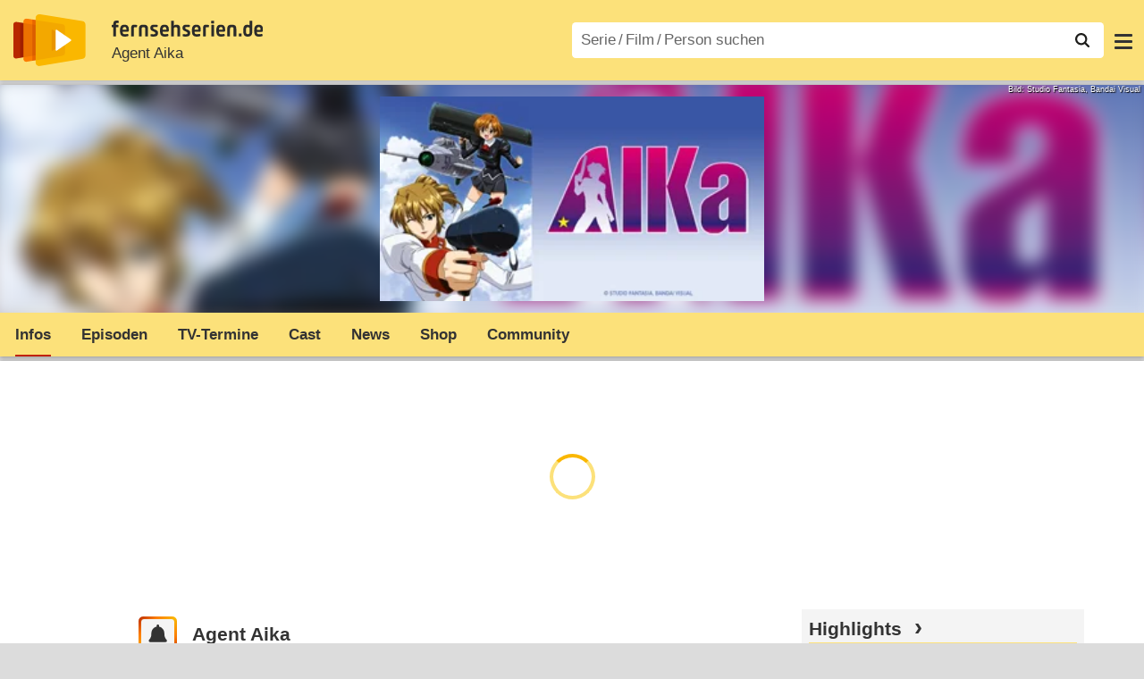

--- FILE ---
content_type: text/html; charset=utf-8
request_url: https://www.fernsehserien.de/agent-aika
body_size: 14632
content:
<!DOCTYPE html>
			<html dir="ltr" lang="de" >
			<head>
			<meta http-equiv="Content-Type" content="text/html; charset=utf-8">
			<meta name="viewport" content="width=device-width, initial-scale=1, minimum-scale=1, shrink-to-fit=no"><link href="https://bilder.fernsehserien.de" rel="preconnect"><link href="https://bilder.fernsehserien.de" rel="dns-prefetch"><link href="https://bilder.fernsehserien.de/fernsehserien.de/fs-2021/css/main.min-20260209082714.css" rel="preload" as="style" crossedorigin><link href="https://bilder.fernsehserien.de/fernsehserien.de/fs-2021/js/main.min-20260209082718.js" rel="preload" as="script" crossedorigin><link href="https://bilder.fernsehserien.de/fernsehserien.de/fs-2021/img/schriftzug.svg" rel="preload" fetchpriority="high" as="image"><link href="https://bilder.fernsehserien.de/fernsehserien.de/fs-2021/img/logo.svg" rel="preload" fetchpriority="high" as="image"><link href="https://bilder.fernsehserien.de/fernsehserien.de/fs-2021/img/a001_search.svg" rel="preload" fetchpriority="high" as="image"><link href="https://bilder.fernsehserien.de/fernsehserien.de/fs-2021/img/thumbs-up-solid.svg" rel="preload" as="image"><link href="https://bilder.fernsehserien.de/fernsehserien.de/fs-2021/img/thumbs-up-regular.svg" rel="preload" as="image"><link href="https://bilder.fernsehserien.de/fernsehserien.de/fs-2021/img/thumbs-down-solid.svg" rel="preload" as="image"><link href="https://bilder.fernsehserien.de/fernsehserien.de/fs-2021/img/thumbs-down-regular.svg" rel="preload" as="image"><link href="https://bilder.fernsehserien.de/fernsehserien.de/fs-2021/img/pfeil-unten.svg" rel="preload" fetchpriority="high" as="image"><meta name="format-detection" content="telephone=no"><meta name="robots" content="max-image-preview:large">
			<title>Agent Aika – fernsehserien.de</title>
			<meta name="title" content="Agent Aika" >
			<link rel="search" type="application/opensearchdescription+xml" href="https://bilder.fernsehserien.de/fernsehserien.de/fs-2021/opensearch-20250109141812.xml" title="fernsehserien.de" crossedorigin><link rel="apple-touch-icon" sizes="180x180" href="https://bilder.fernsehserien.de/fernsehserien.de/fs-2021/img/apple-touch-icon.png">
 
<link rel="icon" type="image/svg+xml" href="https://bilder.fernsehserien.de/fernsehserien.de/fs-2021/img/favicon.svg" sizes="any" >
<link rel="icon" type="image/png" sizes="32x32" href="https://bilder.fernsehserien.de/fernsehserien.de/fs-2021/img/favicon-32x32.png" >
<link rel="icon" type="image/png" sizes="16x16" href="https://bilder.fernsehserien.de/fernsehserien.de/fs-2021/img/favicon-16x16.png" >
<link rel="shortcut icon" href="https://bilder.fernsehserien.de/fernsehserien.de/fs-2021/img/favicon.ico" >

<link rel="manifest" href="https://bilder.fernsehserien.de/fernsehserien.de/fs-2021/manifest-20251029114907.json" crossedorigin>
<link rel="mask-icon" href="https://bilder.fernsehserien.de/fernsehserien.de/fs-2021/img/safari-pinned-tab.svg" color="#5bbad5" >
<meta name="apple-mobile-web-app-title" content="fernsehserien.de">
<meta name="application-name" content="fernsehserien.de">
<meta name="msapplication-TileColor" content="#da532c">
<meta name="msapplication-config" content="https://bilder.fernsehserien.de/fernsehserien.de/fs-2021/browserconfig-20251128093643.xml" crossedorigin><meta name="description" content="Agent Aika: Im Jahr 2016 erschüttert ein gigantisches Erdbeben den Planeten. Die Polkappen schmelzen ab, und das ansteigende Meer verschlingt einen …">
			<meta property="og:description" content="Im Jahr 2016 erschüttert ein gigantisches Erdbeben den Planeten. Die Polkappen schmelzen ab, und das ansteigende Meer verschlingt einen großen Teil …"><meta property="og:url" content="https://www.fernsehserien.de/agent-aika">
			<meta property="og:title" content="Agent Aika">
			<meta property="og:type" content="video.tv_show"><link rel="image_src" href="https://bilder.fernsehserien.de/sendung/hr/agent-aika.png"><meta name="twitter:card" content="summary_large_image"> 
<meta name="twitter:title" content="Agent Aika">
<meta name="twitter:description" content="Im Jahr 2016 erschüttert ein gigantisches Erdbeben den Planeten. Die Polkappen schmelzen ab, und das ansteigende Meer verschlingt einen großen Teil …"><meta name="twitter:site" content="@fernsehserienDE"> <meta property="og:image" content="https://bilder.fernsehserien.de/sendung/hr/agent-aika.png">
<meta property="og:image:width" content="300">
<meta property="og:image:height" content="160">
<meta property="og:image:alt" content="Agent Aika – Bild: Studio Fantasia, Bandai Visual">
<meta name="twitter:image" content="https://bilder.fernsehserien.de/sendung/hr/agent-aika.png"><script>var fsBeacon=JSON.parse('{"ref":"fernsehserien","timestamp":1771890290,"seite":"serie-infos","serie":2836}');var fsBeacon2022=JSON.parse('{"ref":"fernsehserien","timestamp":1771890290,"seite":"serie-infos","id":2836,"session":"15c8e5ac378f07d01d4028aa659a634e","ipHash":"ac32f710839ff364ca9fe77299c6b2e3","href":"/agent-aika","ppid":"cf7d9e1054f92b1396234bd96070984b","eingeloggt":0}');var fs_ppid='cf7d9e1054f92b1396234bd96070984b';</script><meta name="keywords" lang="de" content="Agent Aika, Fernsehserie, TV-Serie"><script >var fs_bildformat={extension:"webp",mime_type:"image/webp"};var fs_testmode=false;var fsFeatureFlags={"unaired":1,"feature_flag_serien_infos_serienchecker":1,"feature_flag_staffel_karussell":1,"feature_flag_ga_neu":"","feature_flag_darkmode":"","feature_flag_relative_font_size":"","feature_flag_entdecken":"","feature_flag_livechat":""};var fs_img_dir="https://bilder.fernsehserien.de/fernsehserien.de/fs-2021/img/";var fs_static_dir="https://bilder.fernsehserien.de/fernsehserien.de/fs-2021/";var fs_meta_id="21";var csrfToken="$2y$10$cvqhulA/En/FenQDwO02je/IiQS1ZIVT5DghQ2q4GFjmuHi6VPtV6";var fs_sp_hour=0;var fs_fallback_css="https://bilder.fernsehserien.de/fernsehserien.de/fs-2021/css/fallback.min-20260209082714.css";var fs_app_google_link="https://play.google.com/store/apps/details?id=de.fernsehserien.www.twa";var fs_app_apple_link="https://apps.apple.com/de/app/fernsehserien-de/id6502283137";</script><script></script><script src="https://bilder.fernsehserien.de/fernsehserien.de/fs-2021/js/main.min-20260209082718.js" crossedorigin></script><script>window.dataLayer = window.dataLayer || [];
 function gtag(){dataLayer.push(arguments);}


  gtag('consent', 'default', {
    'ad_storage': 'denied',
    'analytics_storage': 'denied',
    'ad_user_data':'denied',
    'ad_personalization': 'denied',
    'wait_for_update': 500
  });

  dataLayer.push({
    'event': 'default_consent'
  });


 gtag('js', new Date());
var gaDisplayMode =fsStandalone ? 'standalone' :  'browser';

gtag('config', 'G-L7PGP5N0FJ', {  'display_mode': gaDisplayMode, 'anonymize_ip': true });





</script><script async  src="https://bilder.fernsehserien.de/fernsehserien.de/fs-2021/js/main-async.min-20260209082718.js" crossedorigin></script><script  defer src="https://bilder.fernsehserien.de/fernsehserien.de/fs-2021/js/main-defer.min-20260209082728.js" crossedorigin></script><script  defer src="https://bilder.fernsehserien.de/fernsehserien.de/fs-2021/js/serienmenu.min-20260209082722.js" crossedorigin></script><script  defer src="https://bilder.fernsehserien.de/fernsehserien.de/fs-2021/js/fsFavouriting.min-20260209082727.js" crossedorigin></script><script  defer src="https://bilder.fernsehserien.de/fernsehserien.de/fs-2021/js/fsLiking.min-20260209082722.js" crossedorigin></script><script  defer src="https://bilder.fernsehserien.de/fernsehserien.de/fs-2021/js/problem-melden.min-20260209082722.js" crossedorigin></script><script  defer src="https://bilder.fernsehserien.de/fernsehserien.de/fs-2021/js/livechat.min-20260209082726.js" crossedorigin></script><script  defer src="https://bilder.fernsehserien.de/fernsehserien.de/fs-2021/js/fsHorizontal.min-20260209082728.js" crossedorigin></script><link type="text/css" href="https://bilder.fernsehserien.de/fernsehserien.de/fs-2021/css/main.min-20260209082714.css" rel="stylesheet" crossedorigin>
<link type="text/css" href="https://bilder.fernsehserien.de/fernsehserien.de/fs-2021/css/main-print-20250109141812.css" rel="stylesheet" media="print" crossedorigin>
<meta name="google-site-verification" content="czPokEC6jVcjOPms8k8HcDdDIvX2U5fYLeUTJe3p7JM" >
			<meta content="imfernsehen GmbH &amp; Co. KG" name="author">
			<meta content="de" http-equiv="content-language">
			<meta name="language" content="de" >
<meta property="og:site_name" content="fernsehserien.de">
			<meta property="og:locale" content="de_DE">
			<script>var fs_interner_code="serie-infos";var fs_identifier="S - 2836 - Agent Aika";</script><script type="application/ld+json">{"@context":"https://schema.org","@type":"BreadcrumbList","itemListElement":[{"@type":"ListItem","position":1,"name":"Home","item":"https://www.fernsehserien.de/"},{"@type":"ListItem","position":2,"name":"Serien","item":"https://www.fernsehserien.de/serien-a-z/a"},{"@type":"ListItem","position":3,"name":"Agent Aika","item":"https://www.fernsehserien.de/agent-aika"},{"@type":"ListItem","position":4,"name":"Infos"}]}</script><script>var fsFallbackOptions=JSON.parse('{"channelId":null,"sendungId":2836,"sendungChannelId":"AnimationKinderserien","sendungChannelRubriken":["Anime"],"sendungStreaming":[],"zaehlPixel":"serie-infos","pageId":"serien","personId":null,"episodeId":null,"ausstrahlungsformId":null,"staffel":null,"spielfilmId":null}');</script><script>var werbemittel_fallback_option=false;</script><script>werbemittel_extras();var fs_ad_unit_id='serie-infos';</script><script> adHandler.conversionRateFile = 'https://bilder.fernsehserien.de/fernsehserien.de/fs-2021/json/currency-file-20260224000402.json';</script>

 <script async crossedorigin src="https://bilder.fernsehserien.de/fernsehserien.de/fs-2021/js/cp/IMF_FS_Framework_Mapping_serie-infos.min-20260209082725.js""></script><script async crossedorigin src="https://bilder.fernsehserien.de/fernsehserien.de/fs-2021/js/cp/IMF_FS_Framework-20251209092759.js"></script>




<!-- <meta name=theme-color content="#ffffff"> -->
		

</head>
		<body class="serie"><script>fs_load_cm(fsCmpId ? fsCmpId : 36934);</script><div class=zaehlpixel><noscript><img crossorigin src="https://www.imfernsehen.de/z/z.inc.php?ref=fernsehserien&amp;timestamp=1771890290&amp;seite=serie-infos&amp;serie=2836&amp;noscript=1" alt="" width=1 height=1></noscript></div>
			 <div class=fs-frame-1 itemscope itemtype="http://schema.org/TVSeries" itemprop="mainEntity">


			<div class="page-header-spacer-top"></div><header class="page-header" data-event-level=header>

<div class=headerwrap><div class=header>
				<a class=website-logo target=_top data-event-category="logo" title="zur Startseite von fernsehserien.de" href="/"><img src="https://bilder.fernsehserien.de/fernsehserien.de/fs-2021/img/logo.svg" alt="fernsehserien.de Logo" loading=eager fetchpriority=high width=210 height=150 ></a> <a class=website-titel data-event-category="logo-titel" title="zur Startseite von fernsehserien.de" target=_top href="/"><img loading=eager fetchpriority=high width=300 height=32 src="https://bilder.fernsehserien.de/fernsehserien.de/fs-2021/img/schriftzug.svg"  alt="fernsehserien.de"></a><h1 class=serien-titel itemprop=name ><a itemprop=url href="/agent-aika" data-event-category="serientitel">Agent Aika</a></h1><button class=menu-button   type=button title="Menü" data-event-category-none><span class=menu-button-1></span><span class=menu-button-2></span></button>
			</div>
			</div><div class="page-header-spacer-bottom"></div></header><div class=suchzeile data-event-level=header><form data-fs-searchform data-position=oben autocomplete="off" id=quicksearchform ><input   class=website-suche placeholder="Serie&thinsp;/&thinsp;Film&thinsp;/&thinsp;Person suchen" data-event-category-none name=suchbegriff id=input-suchbegriff value=""   type=search maxlength=50 required ><!--<label class=label-serie-suchen for=input-suchbegriff >Serie&thinsp;/&thinsp;Film&thinsp;/&thinsp;Person suchen</label>--><ul id=suggestlist data-applied=0 data-mehr=0><li class="mehr-button"><span class="fs-button"><button type="submit" data-submit-type=vollständig>mehr…</button></span></li></ul>
				<button class=suchen type=submit data-submit-type=lupe title="Suche starten" 
					  ><img loading=eager fetchpriority=high src="https://bilder.fernsehserien.de/fernsehserien.de/fs-2021/img/a001_search-darkmode.svg"  alt="Lupe" class=color-scheme-dark-alternative><img loading=eager fetchpriority=high src="https://bilder.fernsehserien.de/fernsehserien.de/fs-2021/img/a001_search.svg"  alt="Lupe" ></button></form></div><nav class=page-menu  data-event-category-none data-event-level=header><ul>
			
			<li ><a href="/news" data-event-category="menu-news" >News</a>
			<ul><li><a href="/news" data-event-category="menu-news-alle" >alle Meldungen</a><li><a href="/news/national" data-event-category="menu-news-national" >National</a><li><a href="/news/international" data-event-category="menu-news-international" >International</a><li><a href="/news/medien" data-event-category="menu-news-medien" >Medien</a><li><a href="/news/vermischtes" data-event-category="menu-news-vermischtes" >Vermischtes</a><li><a href="/news/specials" data-event-category="menu-news-specials" >Kritik &amp; Specials</a>
						<li><a href="/news/2026-02" data-event-category="menu-news-archiv" >Archiv</a>
			<li><a href="/newsletter" data-event-category="menu-news-newsletter" >Newsletter</a>
			</ul><li ><a href="/streaming" data-event-category="menu-streamingguide" class=menu-streaming>Streaming<span class=optional4>-Guide</span></a>
			<ul><li><a href="/streaming" data-event-category="menu-streamingguide-übersicht" >Übersicht</a>
<li><a href="/streaming/neu" data-event-category="menu-streamingguide-neu" >Neu verfügbar</a>
<li><a href="/streaming/vorschau" data-event-category="menu-streamingguide-vorschau" >Vorschau</a>
<li><a href="/streaming/letzte-chance" data-event-category="menu-streamingguide-letzte-chance" >Letzte Chance</a>
<li><a href="/streaming/woechentliche-premieren" data-event-category="menu-streamingguide-woechentliche-premieren" >Wöchentliche Premieren</a>
			</ul><li ><a href="/serien-starts" data-event-category="menu-starts" >TV-Starts</a>
			<ul ><li ><a href="/serien-starts/neue-serien" data-event-category="menu-starts-serien" >neue Serien</a>
			<li><a href="/serien-starts/neue-folgen" data-event-category="menu-starts-staffeln" >neue Folgen</a>
			<li><a href="/serien-starts/international" data-event-category="menu-starts-international" >International</a>
			<li><a href="/serien-starts/oesterreich" data-event-category="menu-starts-österreich">Österreich</a>
			<li><a href="/serien-starts/schweiz" data-event-category="menu-starts-schweiz">Schweiz</a>
			<li><a href="/serien-starts/wiederholungen" data-event-category="menu-starts-wiederholungen" >Wiederholungen</a>
			<li><a href="/serien-nach-sendern" data-event-category="menu-az-sender" >Serien nach Sendern</a>

			</ul><li class="  optional3"><a href="/serien-a-z/a" data-event-category="menu-az-serien" >Serien<span class=optional2> A–Z</span></a>
<li class="  optional3"><a href="/filme-a" data-event-category="menu-az-filme" >Filme<span class=optional2> A–Z</span></a><li class=page-menu-spacer><li class="menu-meins menu-meins-ausgeloggt  "><a href="/meins/" data-event-category="menu-login" ><i><figure class="fs-picture"><span class="fs-picture-placeholder" style="padding-top:calc(1% / 1 * 100);background-color:#f1f1f1;"><picture><img src="https://bilder.fernsehserien.de/fernsehserien.de/fs-2021/img/user-solid.svg" alt="Profilbild" title="Profilbild" width="1" height="1" loading="eager" fetchpriority="high"></picture></span></figure></i>Login</a></ul><div class=another-shadow><div class=another-shadow-2></div></div></nav><div class=serienheader data-event-level=header><div class=serienheader-spacer-top></div><a class=serienlogo href="/agent-aika" data-event-category="serienlogo"><figure class="mainimg-blowup" style="background-color:#8e88ac;background-image:url([data-uri]);"><span class=mainimg-blowup-bg><picture><source media="(max-width: 320px)" srcset="https://bilder.fernsehserien.de/sendung/hr/agent-aika-w-106.png.webp 1x, https://bilder.fernsehserien.de/sendung/hr/agent-aika-w-212.png.webp 2x" type="image/webp"></source><source media="(min-width: 321px) and (max-width: 360px)" srcset="https://bilder.fernsehserien.de/sendung/hr/agent-aika-w-119.png.webp 1x, https://bilder.fernsehserien.de/sendung/hr/agent-aika-w-238.png.webp 2x" type="image/webp"></source><source media="(min-width: 361px) and (max-width: 375px)" srcset="https://bilder.fernsehserien.de/sendung/hr/agent-aika-w-124.png.webp 1x, https://bilder.fernsehserien.de/sendung/hr/agent-aika-w-248.png.webp 2x" type="image/webp"></source><source media="(min-width: 376px) and (max-width: 414px)" srcset="https://bilder.fernsehserien.de/sendung/hr/agent-aika-w-137.png.webp 1x, https://bilder.fernsehserien.de/sendung/hr/agent-aika-w-274.png.webp 2x" type="image/webp"></source><source media="(min-width: 415px) and (max-width: 768px)" srcset="https://bilder.fernsehserien.de/sendung/hr/agent-aika-w-254.png.webp 1x, https://bilder.fernsehserien.de/sendung/hr/agent-aika-w-508.png.webp 2x" type="image/webp"></source><source media="(min-width: 769px) and (max-width: 900px)" srcset="https://bilder.fernsehserien.de/sendung/hr/agent-aika-w-297.png.webp 1x, https://bilder.fernsehserien.de/sendung/hr/agent-aika-w-594.png.webp 2x" type="image/webp"></source><source media="(min-width: 901px) and (max-width: 1100px)" srcset="https://bilder.fernsehserien.de/sendung/hr/agent-aika-w-363.png.webp 1x, https://bilder.fernsehserien.de/sendung/hr/agent-aika-w-726.png.webp 2x" type="image/webp"></source><source media="(min-width: 1101px)" srcset="https://bilder.fernsehserien.de/sendung/hr/agent-aika-w-429.png.webp 1x, https://bilder.fernsehserien.de/sendung/hr/agent-aika-w-858.png.webp 2x" type="image/webp"></source><img src="https://bilder.fernsehserien.de/sendung/hr/agent-aika-w-321.png.jpg" width="150" height="80" alt="Agent Aika" title="Agent Aika" loading="eager" fetchpriority="high"></picture></span><span class=mainimg-blowup-fg><span><picture><source media="(max-width: 320px)" srcset="https://bilder.fernsehserien.de/sendung/hr/agent-aika-w-106.png.webp 1x, https://bilder.fernsehserien.de/sendung/hr/agent-aika-w-212.png.webp 2x" type="image/webp"></source><source media="(min-width: 321px) and (max-width: 360px)" srcset="https://bilder.fernsehserien.de/sendung/hr/agent-aika-w-119.png.webp 1x, https://bilder.fernsehserien.de/sendung/hr/agent-aika-w-238.png.webp 2x" type="image/webp"></source><source media="(min-width: 361px) and (max-width: 375px)" srcset="https://bilder.fernsehserien.de/sendung/hr/agent-aika-w-124.png.webp 1x, https://bilder.fernsehserien.de/sendung/hr/agent-aika-w-248.png.webp 2x" type="image/webp"></source><source media="(min-width: 376px) and (max-width: 414px)" srcset="https://bilder.fernsehserien.de/sendung/hr/agent-aika-w-137.png.webp 1x, https://bilder.fernsehserien.de/sendung/hr/agent-aika-w-274.png.webp 2x" type="image/webp"></source><source media="(min-width: 415px) and (max-width: 768px)" srcset="https://bilder.fernsehserien.de/sendung/hr/agent-aika-w-254.png.webp 1x, https://bilder.fernsehserien.de/sendung/hr/agent-aika-w-508.png.webp 2x" type="image/webp"></source><source media="(min-width: 769px) and (max-width: 900px)" srcset="https://bilder.fernsehserien.de/sendung/hr/agent-aika-w-297.png.webp 1x, https://bilder.fernsehserien.de/sendung/hr/agent-aika-w-594.png.webp 2x" type="image/webp"></source><source media="(min-width: 901px) and (max-width: 1100px)" srcset="https://bilder.fernsehserien.de/sendung/hr/agent-aika-w-363.png.webp 1x, https://bilder.fernsehserien.de/sendung/hr/agent-aika-w-726.png.webp 2x" type="image/webp"></source><source media="(min-width: 1101px)" srcset="https://bilder.fernsehserien.de/sendung/hr/agent-aika-w-429.png.webp 1x, https://bilder.fernsehserien.de/sendung/hr/agent-aika-w-858.png.webp 2x" type="image/webp"></source><img src="https://bilder.fernsehserien.de/sendung/hr/agent-aika-w-321.png.jpg" width="150" height="80" alt="Agent Aika" title="Agent Aika" loading="eager" fetchpriority="high"></picture></span></span><figcaption>Bild: Studio Fantasia, Bandai Visual</figcaption></figure></a><meta itemprop="image" content="https://bilder.fernsehserien.de/sendung/agent-aika.png"><meta itemprop="image" content="https://bilder.fernsehserien.de/sendung/hr/agent-aika.png"><nav class="series-menu" data-event-category-none><ul><li data-menu-item="infos" class="active"><a draggable="false" href="/agent-aika" data-event-category="serienmenu-infos" title="Infos"><h2>Infos</h2></a></li><li data-menu-item="episodenguide"><a draggable="false" href="/agent-aika/episodenguide" data-event-category="serienmenu-episoden" title="Episodenguide">Episoden</a><ul><li><a draggable="false" href="/agent-aika/episodenguide" data-event-category="serienmenu-episoden-übersicht">Übersicht</a><a draggable="false" href="/agent-aika/episodenguide" data-event-category="serienmenu-episoden-übersicht">Übersicht</a></li><li><a draggable="false" href="/agent-aika/episodenguide/staffel-1/4589" data-event-category="serienmenu-episoden-staffel">Deutsche Ausst. / OAV Fassung – Staffel 1</a><a draggable="false" href="/agent-aika/episodenguide/staffel-1/4589" data-event-category="serienmenu-episoden-staffel">Deutsche Ausst. / OAV Fassung – Staffel 1</a></li><li><a draggable="false" href="/agent-aika/episodenguide/staffel-2/4589" data-event-category="serienmenu-episoden-staffel">Deutsche Ausst. / OAV Fassung – Staffel 2</a><a draggable="false" href="/agent-aika/episodenguide/staffel-2/4589" data-event-category="serienmenu-episoden-staffel">Deutsche Ausst. / OAV Fassung – Staffel 2</a></li></ul></li><li data-menu-item="sendetermine"><a draggable="false" href="/agent-aika/sendetermine" data-event-category="serienmenu-sendetermine" title="Sendetermine">TV-Termine</a></li><li data-menu-item="cast-crew"><a draggable="false" href="/agent-aika/cast-crew" data-event-category="serienmenu-castcrew" data-event-interaction-content="cast-crew" data-event-link-group="serie" title="Cast &amp; Crew">Cast</a></li><li data-menu-item="news"><a draggable="false" href="/agent-aika/news" data-event-category="serienmenu-news" title="News">News</a></li><li data-menu-item="dvd-blu-ray"><a draggable="false" href="/agent-aika/dvd-blu-ray" data-event-category="serienmenu-dvds" title="DVD &amp; Blu-ray">Shop</a></li><li data-menu-item="community"><a draggable="false" href="/agent-aika/community" data-event-category="serienmenu-community" title="Community">Community</a><!--<li class="weitere" ><a  draggable=false    title="mehr"  data-event-category="serienmenu-mehr"></a><ul id=series-menu-weitere></ul>--></li></ul></nav><i class=nav-pfeile style=visibility:hidden><button data-nav-pfeil data-nav-pfeil-back class="nav-pfeil nav-pfeil-back   " data-event-category="serienmenu-button-zurück" title=zurück></button><button  data-nav-pfeil data-nav-pfeil-fore  class="nav-pfeil nav-pfeil-fore" data-event-category="serienmenu-button-vor" title=weiter></button></i><div class=serienheader-spacer-bottom-wrapper><div class=serienheader-spacer-bottom></div></div></div><div class=sticky-anchor-wrapper><div class=sticky-anchor></div></div><div class=fs-frame-2-spacer-top></div><div class=fs-frame-2 id=fs-frame-2 ><div class=print-title>Agent Aika</div><nav class=hidden><ul><li><a href="#DVD-Tipps"   data-google-interstitial=false  data-event-category-none>DVD-Tipps</a><li><a href="#Community"   data-google-interstitial=false  data-event-category-none>Community</a><li><a href="#News"   data-google-interstitial=false  data-event-category-none>News</a><li><a href="#Cast-Crew"   data-google-interstitial=false  data-event-category-none>Cast & Crew</a><li><a href="#Links"   data-google-interstitial=false  data-event-category-none>Weiterführende Links</a></ul></nav><main data-jahr="2026" ><article class=mt0><div class=fs_header-serie><ins id="werbemittel-fs_header" class="werbemittel werbemittel-show-label werbemittel-loading werbemittel-content werbemittel-content-full "><fs-label></fs-label><div id=fs_d_header-label class=werbemittel-label></div><div id=fs_d_header  data-werbemittel-container></div><script>fs_werbemittel('d_header',null, false);</script></ins><ins id="werbemittel-fs_sticky" class="werbemittel werbemittel-empty"><div id=fs_m_sticky-label class=werbemittel-label></div><div id=fs_m_sticky  data-werbemittel-container></div><button type=button data-werbemittel-sticky-close class=werbemittel-sticky-button title="Schließen" data-event-category=werbung-zu></button><script>fs_werbemittel(null,'m_sticky', false);</script></ins></div><!-- fs-hinweis --><div class=flexer><div data-event-level=main class="serie-content-left " data-werbung-root><section class=serie-top-infos><script>getContentWidth(true);</script><meta itemprop=genre content="Animationsserien"><meta itemprop=genre content="Anime"><div class="serieninfos"><div class=serie-titel-favbutton><div class=seriestitle>Agent Aika</div><div class=fave-button-wrapper><span class="fs-button fs-button-feed fs-button-add fs-button-add-square"><button    data-favouriter-login    data-referrer=serie    data-type=sendung data-id="2836"  data-title="Agent Aika" data-event-category="button-abonnieren-overlay-alog" type=button title="Meinem Feed hinzufügen"><figure class="fs-picture"><span class="fs-picture-placeholder" style="padding-top:calc(1% / 1 * 100);"><picture class="color-scheme-dark-alternative"><img src="https://bilder.fernsehserien.de/fernsehserien.de/fs-2021/img/bell-solid-darkmode.svg" alt="Meinen Serien hinzufügen" title="Meinen Serien hinzufügen" width="1" height="1" loading="eager" fetchpriority="high"></picture><picture><img src="https://bilder.fernsehserien.de/fernsehserien.de/fs-2021/img/bell-solid.svg" alt="Meinen Serien hinzufügen" title="Meinen Serien hinzufügen" width="1" height="1" loading="eager" fetchpriority="high"></picture></span></figure><figure class="fs-picture"><span class="fs-picture-placeholder" style="padding-top:calc(1% / 1 * 100);"><picture><img src="https://bilder.fernsehserien.de/fernsehserien.de/fs-2021/img/check-solid.svg" alt="entfernen" title="entfernen" width="1" height="1" loading="eager" fetchpriority="high"></picture></span></figure></button></span></div></div><meta itemprop=inLanguage content="ja"><div class=serie-produktionsjahre ><abbr itemprop=countryOfOrigin title="Japan">J</abbr> 1997</div><div class=serie-infos-buttons><span class="fs-button fs-button-kaufen"><button type=button data-event-category="button-jetzt-ansehen"   data-sendung-id="2836"    data-jetzt-ansehen  title="Agent Aika jetzt kaufen"><figure class="fs-picture"><span class="fs-picture-placeholder" style="padding-top:calc(9% / 20 * 100);"><picture><img src="https://bilder.fernsehserien.de/fernsehserien.de/fs-2021/img/dvd-logo.svg" alt="jetzt kaufen" title="jetzt kaufen" width="20" height="9" loading="eager" fetchpriority="high"></picture></span></figure>jetzt kaufen</button></span><span class="fs-button fs-button-like" ><button  data-type=like  data-data-type=sendung data-id="2836"   data-value="0" data-count="0"  data-event-category="button-daumen-hoch-overlay" data-liker-login  type=button data-title-checked="„Gefällt mir“ zurücknehmen" data-title-unchecked="Serie gefällt mir"  title="Serie gefällt mir"></button></span><span class="fs-button fs-button-dislike"   ><button  data-type=dislike data-data-type=sendung data-id="2836" data-value="0"  data-event-category="button-daumen-runter-overlay"   data-liker-login  type=button data-title-checked="„Gefällt mir nicht“ zurücknehmen" data-title-unchecked="Serie gefällt mir nicht" title="Serie gefällt mir nicht"></button></span></div><ul class=genrepillen><li>Anime</ul></div><ul class=serie-infos-ausstrahlungsformen ><li><a data-event-category="liste-ausstrahlungsformen" href="/agent-aika/episodenguide/staffel-1/4589"><span itemprop=numberOfEpisodes>7</span> Folgen in <span itemprop=numberOfSeasons>2</span> Staffeln (Deutsche Ausst. /​ OAV Fassung)</a><li><a data-event-category="liste-ausstrahlungsformen" href="/agent-aika/episodenguide/0/18408">Special (OAV Fassung)</a><li><a data-event-category="liste-ausstrahlungsformen" href="/agent-aika/episodenguide/0/12207">Movie-Edition in 2 Teilen</a><li><a data-event-category="liste-ausstrahlungsformen" href="/agent-aika/episodenguide/0/20605">OVA</a></ul><ea-angaben-wrapper><ea-angaben-wrapper-inner><ea-angaben><ea-angabe><ea-angabe-titel>Deutsche TV-Premiere</ea-angabe-titel> <ea-angabe-datum><time   datetime="2001-07-03">03.07.2001 </time></ea-angabe-datum> <ea-angabe-sender>VOX</ea-angabe-sender></ea-angabe><ea-angabe><ea-angabe-titel>Original-TV-Premiere</ea-angabe-titel> <ea-angabe-datum><time itemprop="startDate datePublished" datetime="1997-04-25">25.04.1997 </time></ea-angabe-datum> <ea-angabe-sprache> (Japanisch)</ea-angabe-sprache></ea-angabe></ea-angaben></ea-angaben-wrapper-inner></ea-angaben-wrapper><div class=serie-infos-alternativtitel >Alternativtitel: Aika</div><div class="favorit-stoerer  favorit-stoerer-no-grafik  favorit-stoerer-content  favorit-stoerer-not-added no-print"><a class=stoerer-serienlogo title="Agent Aika" data-event-category=störer-grafik-B href="/agent-aika"><figure class="fs-picture no-newsmeldung"><span class="fs-picture-placeholder" style="padding-top:calc(315% / 239 * 100);background-color:#fce17a;"><div class="lazy" data-alt="fernsehserien.de App" data-src="https://bilder.fernsehserien.de/fernsehserien.de/fs-2021/img/Handy_FSApp2.svg" data-width="239" data-height="315"></div></span></figure><figure class="fs-picture no-newsmeldung"><span class="fs-picture-placeholder" style="padding-top:calc(8% / 15 * 100);background-image:url([data-uri]);background-color:#8e88ac;"><div class="lazy" data-alt="Agent Aika – Bild: Studio Fantasia, Bandai Visual" data-src="https://bilder.fernsehserien.de/sendung/hr/agent-aika.png" data-width="15" data-height="8"></div></span></figure></a><div><span>Erhalte Neuigkeiten zu <a   data-event-category=störer-textlink-B href="/agent-aika"><b>Agent Aika</b></a> direkt auf dein Handy. <span class=element-standalone>Kostenlos per App-Benachrichtigung.</span> <span class=element-not-standalone>Kostenlos mit der <b>fernsehserien.de</b> App.</span>
<div class=fs-buttons><span class="fs-button fs-button-feed fs-button-feed-white fs-button-add"><button  data-favouriter-login   data-referrer=""  data-type=sendung data-title="Agent Aika" data-id="2836"  data-event-category="störer-button-abonnieren-alog-B" type=button><figure class="fs-picture no-newsmeldung"><span class="fs-picture-placeholder" style="padding-top:calc(1% / 1 * 100);"><picture class="color-scheme-dark-alternative"><img src="https://bilder.fernsehserien.de/fernsehserien.de/fs-2021/img/bell-solid-darkmode.svg" alt="Meinen Serien hinzufügen" title="Meinen Serien hinzufügen" width="1" height="1" loading="eager" fetchpriority="high"></picture><picture><img src="https://bilder.fernsehserien.de/fernsehserien.de/fs-2021/img/bell-solid.svg" alt="Meinen Serien hinzufügen" title="Meinen Serien hinzufügen" width="1" height="1" loading="eager" fetchpriority="high"></picture></span></figure>Benachrichtige mich</button></span></div></span></div></div>
<div class="favorit-stoerer  favorit-stoerer-no-grafik  favorit-stoerer-content favorit-stoerer-added no-print">
<a class=stoerer-serienlogo title="Agent Aika" data-event-category=störer-grafik-B href="/agent-aika"><figure class="fs-picture no-newsmeldung"><span class="fs-picture-placeholder" style="padding-top:calc(315% / 239 * 100);background-color:#fce17a;"><div class="lazy" data-alt="fernsehserien.de App" data-src="https://bilder.fernsehserien.de/fernsehserien.de/fs-2021/img/Handy_FSApp2.svg" data-width="239" data-height="315"></div></span></figure><figure class="fs-picture no-newsmeldung"><span class="fs-picture-placeholder" style="padding-top:calc(8% / 15 * 100);background-image:url([data-uri]);background-color:#8e88ac;"><div class="lazy" data-alt="Agent Aika – Bild: Studio Fantasia, Bandai Visual" data-src="https://bilder.fernsehserien.de/sendung/hr/agent-aika.png" data-width="15" data-height="8"></div></span></figure></a><div><span>Alle Neuigkeiten zu <a   data-event-category=störer-textlink-B href="/agent-aika"><b>Agent Aika</b></a> und weiteren Serien
deiner Liste findest du in deinem
persönlichen Feed.
<div class=fs-buttons><a class="fs-button fs-button-feed fs-button-feed-white" href="/meins/" data-event-category="störer-button-feed-B"><button  type=button  ><span class=" fs-linkable">Zu meinem Feed</span></button></a></div></span></div></div><werbung></werbung><div itemprop=description class=serie-beschreibung>Im Jahr 2016 erschüttert ein gigantisches Erdbeben den Planeten. Die Polkappen schmelzen ab, und das ansteigende Meer verschlingt einen großen Teil der Erdoberfläche. 20 Jahre später machen sich Abenteurer mit ihren U-Booten auf den Weg zum Meeresboden, um Gegenstände aus einer längst vergessenen Welt zu bergen und zu verkaufen. Zu diesen so genannten „Salvagers“ gehört auch die Japanerin Aika. Zusammen mit ihrer Assistentin Rion erhält sie den Auftrag, die geheimnisvolle Energiequelle Lagu zu bergen. Doch die Geschwister Nena und Rudolf Hagen machen ihnen das Leben schwer, denn auch sie sind auf der Suche nach Lagu. <i>(Text: Viva)</i></div><ul class=serie-beziehungsarten><li>Fortsetzung als <a data-event-category="liste-verknüpfungen" class=bold href="/aika-r-16-virgin-mission">AIKa R-16: Virgin Mission</a><li>Spin-off: <a data-event-category="liste-verknüpfungen" class=bold href="/aika-zero">AIKa Zero</a></ul><ul class=fs-buttons><li><a data-event-category="button-episodenliste"  class=fs-button href="/agent-aika/episodenguide"><button type=button>Übersicht mit allen Folgen</button></a></ul></section><werbung></werbung><section class="no-print"><header><h2 class=header-2015 id="DVD-Tipps"><a  data-event-category=titel-shop class="fs-linkable" href="/agent-aika/dvd-blu-ray">DVD-Tipps von Agent Aika-Fans</a></h2></header><ul class="kaufartikel-horizontal kaufartikel-horizontal-4"><li><a href="https://www.amazon.de/dp/B00005UBOI?tag=imf-dvd-fsi-21&amp;linkCode=ogi&amp;th=1&amp;psc=1" data-event-category="amazon-02" target=_blank rel="nofollow noopener" class="ep-hover"><figure class="fs-picture"><span class="fs-picture-placeholder" style="padding-top:calc(6% / 5 * 100);background-image:url([data-uri]);background-color:#e0c8c2;"><div data-external="1" class="lazy" data-alt="New Mission 1⁠–⁠3" data-remove-bg="1" data-src="https://m.media-amazon.com/images/I/41G5K75Y5FL.jpg" data-width="5" data-height="6"></div></span><figcaption class="affiliate-kennzeichnung">New Mission 1⁠–⁠3 (DVD)</figcaption></figure></a><li><a href="https://www.amazon.de/dp/B00005AQN7?tag=imf-dvd-fsi-21&amp;linkCode=ogi&amp;th=1&amp;psc=1" data-event-category="amazon-02" target=_blank rel="nofollow noopener" class="ep-hover"><figure class="fs-picture"><span class="fs-picture-placeholder" style="padding-top:calc(6% / 5 * 100);background-image:url([data-uri]);background-color:#b79a95;"><div data-external="1" class="lazy" data-alt="Trial 1⁠–⁠4 &amp; Special Trial" data-remove-bg="1" data-src="https://m.media-amazon.com/images/I/51JZD197AJL.jpg" data-width="5" data-height="6"></div></span><figcaption class="affiliate-kennzeichnung">Trial 1⁠–⁠4 &amp; Special Trial (DVD)</figcaption></figure></a><li><a href="https://www.amazon.de/dp/B001B6OQ7K?tag=imf-dvd-fsi-21&amp;linkCode=ogi&amp;th=1&amp;psc=1" data-event-category="amazon-02" target=_blank rel="nofollow noopener" class="ep-hover"><figure class="fs-picture"><span class="fs-picture-placeholder" style="padding-top:calc(6% / 5 * 100);background-image:url([data-uri]);background-color:#676d78;"><div data-external="1" class="lazy" data-alt="DVDs" data-remove-bg="1" data-src="https://m.media-amazon.com/images/I/51gokN9uboL.jpg" data-width="5" data-height="6"></div></span><figcaption class="affiliate-kennzeichnung">DVDs</figcaption></figure></a></ul><ul class=fs-buttons><li><a class=fs-button data-event-category="button-dvds" href="/agent-aika/dvd-blu-ray"><button type=button>alle DVDs & Blu-rays</button></a></ul></section><werbung></werbung><!-- Memcache Ende: 24.02.2026 03:36:43 --><werbung></werbung><!-- Memcache Ende: 24.02.2026 03:36:43 --><meta content="/agent-aika/community" itemprop=discussionUrl><section class=no-print><meta itemprop=commentCount content="50"><header><h2 class=header-2015 id="Community"><a href="/agent-aika/community" data-event-category=titel-community class=fs-linkable>Agent Aika – Community</a></h2></header><ul class=kommentare data-werbung-root><li id=kommentar-248266 itemprop=comment itemscope itemtype=http://schema.org/Comment><h3><span class=kommentare-toolbar></span><span itemscope itemtype="http://schema.org/Person" itemprop=author ><span itemprop="name">Mc Null Null Nix</span></span> am <time itemprop=dateCreated datetime="2008-02-06T00:00:00+01:00">06.02.2008</time></h3><span itemprop=text>...mal ne Frage: Ab wieviel Jahren ist die serie freigegeben? Frage nur, weil da zuviel nackte haut gezeigt wird... xD</span></li><werbung></werbung><li id=kommentar-241656 itemprop=comment itemscope itemtype=http://schema.org/Comment><h3><span class=kommentare-toolbar></span><span itemscope itemtype="http://schema.org/Person" itemprop=author ><span itemprop="name">BLOB</span></span> am <time itemprop=dateCreated datetime="2007-12-02T00:00:00+01:00">02.12.2007</time></h3><span itemprop=text>...nix aktuelles hier?! ...egal, ...aika ist ganz ok.</span></li><werbung></werbung><li id=kommentar-224242 itemprop=comment itemscope itemtype=http://schema.org/Comment><h3><span class=kommentare-toolbar></span><span itemscope itemtype="http://schema.org/Person" itemprop=author ><span itemprop="name">Fabian</span></span> (geb. 1990) am <time itemprop=dateCreated datetime="2007-07-18T00:00:00+02:00">18.07.2007</time></h3><span itemprop=text>Ich hab Aika erst dur GIGA kennen gelernd und finds ganz lustig... is nur schade, dass es grad nicht mehr läuft...</span></li><werbung></werbung><li id=kommentar-220787 itemprop=comment itemscope itemtype=http://schema.org/Comment><h3><span class=kommentare-toolbar></span><span itemscope itemtype="http://schema.org/Person" itemprop=author ><span itemprop="name">Daniel</span></span> (geb. 1984) am <time itemprop=dateCreated datetime="2007-06-22T00:00:00+02:00">22.06.2007</time></h3><span itemprop=text>Ich habe gesehen das Giga nur 3 Folgen von Aika zeigt. Es gibt doch 7 Folgen. Kann jemand sagen ob die restlichen Folgen auch gezeigt werden und wann.</span></li><werbung></werbung><li id=kommentar-218281 itemprop=comment itemscope itemtype=http://schema.org/Comment><h3><span class=kommentare-toolbar></span><span itemscope itemtype="http://schema.org/Person" itemprop=author ><span itemprop="name">jokl-man</span></span> (geb. 1996) am <time itemprop=dateCreated datetime="2007-06-01T00:00:00+02:00">01.06.2007</time></h3><span itemprop=text>JUHU! AIKA KOMMT WIDA IM TV! ZUM GLÜCK KANN ICH GIGA EMPFANGEN!<br> <br> AIKA imma freitags 20.30 auf giga!</span></ul><ul class=fs-buttons><li><a href="/agent-aika/community" data-event-category="button-community" class=fs-button><button type=button><span>alle Beiträge ansehen<span class=no-smartphone>&thinsp;/&thinsp;neuen Beitrag schreiben</span></span></button></a></ul></section><werbung></werbung><section class=no-print><header><h2 class=header-2015 id=News><a href="/agent-aika/news" class=fs-linkable data-event-category=titel-news>Agent Aika &ndash; News</a></h2></header><ul class=sendung-spielfilm-person-news-news><li   class="  ep-hover "  ><a     title="30 Jahre VOX: Die ungewöhnliche Geschichte des Senders im Rückblick"   data-event-category=liste-news       href="/news/special/30-jahre-vox-die-ungewoehnliche-geschichte-des-senders-im-rueckblick" ><figure class="fs-picture"><span class="fs-picture-placeholder" style="padding-top:calc(1% / 1 * 100);background-image:url([data-uri]);background-color:#6e6873;"><div class="lazy" data-alt="30 Jahre VOX: Die ungewöhnliche Geschichte des Senders im Rückblick – Vom „Ereignisfernsehen“ zum „Wohlfühlsender“" data-src="https://bilder.fernsehserien.de/gfx/pics/1200/Vox-Logomontage.jpg" data-width="1" data-height="1"></div></span></figure><dl><dt  title="30 Jahre VOX: Die ungewöhnliche Geschichte des Senders im Rückblick" >30 Jahre VOX: Die ungewöhnliche Geschichte des Senders im Rückblick</dt><dd title="Vom „Ereignisfernsehen“ zum „Wohlfühlsender“ (25.01.2023)"  >Vom „Ereignisfernsehen“ zum „Wohlfühlsender“ (<time  datetime="2023-01-25T09:30:00+01:00">25.01.2023</time>)</dd></dl></a><li   class="  ep-hover "  ><a     title="[UPDATE] Freevee gestartet: Was bringt der neue kostenlose Streaming-Dienst?"   data-event-category=liste-news       href="/news/freevee-gestartet-was-bringt-der-neue-kostenlose-streaming-dienst" ><figure class="fs-picture"><span class="fs-picture-placeholder" style="padding-top:calc(1% / 1 * 100);background-image:url([data-uri]);background-color:#3b4e4f;"><div class="lazy" data-alt="[UPDATE] Freevee gestartet: Was bringt der neue kostenlose Streaming-Dienst? – Zahlreiche Inhalte ab heute verfügbar – Bild: Warner Bros TV/​Amazon Freevee/​Warner Bros TV" data-src="https://bilder.fernsehserien.de/gfx/pics/1200/Nun-Bei-Freevee-Mit-Werbung-2-Broke-Girls-Bosch-Legacy-Und-Person-Of-Interest.jpg" data-width="1" data-height="1"></div></span></figure><dl><dt  title="[UPDATE] Freevee gestartet: Was bringt der neue kostenlose Streaming-Dienst?" >[UPDATE] Freevee gestartet: Was bringt der neue kostenlose Streaming-Dienst?</dt><dd title="Zahlreiche Inhalte ab heute verfügbar (02.08.2022)"  >Zahlreiche Inhalte ab heute verfügbar (<time  datetime="2022-08-02T12:14:00+02:00">02.08.2022</time>)</dd></dl></a><li   class="  ep-hover "  ><a     title="25 Jahre VOX: Vom „Ereignisfernsehen“ zum „Wohlfühlsender“"   data-event-category=liste-news       href="/news/special/25-jahre-vox" ><figure class="fs-picture"><span class="fs-picture-placeholder" style="padding-top:calc(1% / 1 * 100);background-image:url([data-uri]);background-color:#6e6873;"><div class="lazy" data-alt="25 Jahre VOX: Vom „Ereignisfernsehen“ zum „Wohlfühlsender“ – Rückblick auf die ungewöhnliche Geschichte des Senders" data-src="https://bilder.fernsehserien.de/gfx/pics/1200/Vox-Logomontage.jpg" data-width="1" data-height="1"></div></span></figure><dl><dt  title="25 Jahre VOX: Vom „Ereignisfernsehen“ zum „Wohlfühlsender“" >25 Jahre VOX: Vom „Ereignisfernsehen“ zum „Wohlfühlsender“</dt><dd title="Rückblick auf die ungewöhnliche Geschichte des Senders (25.01.2018)"  >Rückblick auf die ungewöhnliche Geschichte des Senders (<time  datetime="2018-01-25T11:11:00+01:00">25.01.2018</time>)</dd></dl></a><li   class="  ep-hover "  ><a     title="GIGA zeigt Animes (Update)"   data-event-category=liste-news       href="/news/giga-zeigt-animes-update" ><figure class="fs-picture"><span class="fs-picture-placeholder" style="padding-top:calc(1% / 1 * 100);background-color:#f1f1f1;"><div class="lazy" data-alt="Symbol" data-src="https://bilder.fernsehserien.de/fernsehserien.de/fs-2021/img/fs-platzhalter-2.svg" data-width="1" data-height="1"></div></span></figure><dl><dt  title="GIGA zeigt Animes (Update)" >GIGA zeigt Animes (Update)</dt><dd title=" … und ein neuer Anime-Spartenkanal startet noch im Juni (02.06.2007)"  > … und ein neuer Anime-Spartenkanal startet noch im Juni (<time  datetime="2007-06-02T00:00:00+02:00">02.06.2007</time>)</dd></dl></a></ul><ul class=fs-buttons ><li><a data-event-category="button-news" href="/agent-aika/news" class=fs-button><button type=button>alle News zur Serie</button></a></ul></section><werbung></werbung><section><header><h2 class=header-2015 id=Cast-Crew><a href="/agent-aika/cast-crew" class=fs-linkable data-event-category=titel-cast-crew data-event-interaction-content="cast-crew" data-event-link-group="serie" >Cast &amp; Crew</a></h2></header><ul class="cast-crew"><li itemscope itemtype="http://schema.org/Organization"  itemprop="productionCompany" ><a   itemprop="url"  data-event-category="liste-cast-crew" href="/studio-fantasia/filmografie" class=ep-hover title="Studio Fantasia"><figure class="fs-picture"><span class="fs-picture-placeholder" style="padding-top:calc(1% / 1 * 100);background-color:#f1f1f1;"><div class="lazy" data-alt="Symbolbild" data-src="https://bilder.fernsehserien.de/fernsehserien.de/fs-2021/img/Person.svg" data-width="1" data-height="1"></div></span><noscript><img src="https://bilder.fernsehserien.de/fernsehserien.de/fs-2021/img/Person.svg" alt="Symbolbild" title="Symbolbild"></noscript></figure><dl><dt itemprop="name">Studio Fantasia</dt><dd><p>Produktionsfirma</p></dd></dl></a></ul><ul class=fs-buttons><li><a class=fs-button href="/agent-aika/cast-crew" data-event-category="button-cast-crew" data-event-interaction-content="cast-crew" data-event-link-group="serie" ><button type=button>Cast &amp; Crew komplett</button></a></ul></section><werbung></werbung><werbung></werbung><section><header><h2 class=header-2015 id=Links>Weiterführende Links</h2></header><input type=checkbox id=show-checkbox class=mehr-checkbox><ul  class="sendung-spielfilm-person-links sendung-spielfilm-person-links-ohne-optionale"><li  class="sendung-spielfilm-person-links-internal"><a target=_blank  rel=noopener data-event-category=wl-links class=ep-hover      href="https://www.wunschliste.de/serie/agent-aika"><figure class="fs-picture"><span class="fs-picture-placeholder" style="padding-top:calc(31% / 88 * 100);background-color:#cad3de;"><div class="lazy" data-alt="TV Wunschliste" data-src="https://bilder.fernsehserien.de/fernsehserien.de/fs-2021/img/tv-wunschliste-logo.svg" data-width="88" data-height="31"></div></span></figure><span><b>Agent Aika</b> auf TV Wunschliste</span></a><li  class="sendung-spielfilm-person-links-internal">		<a  rel=noopener target=_blank data-event-category=tvforen-links class=ep-hover href="https://www.tvforen.de/search_ext.php?query=Agent+Aika&amp;s=2836"><figure class="fs-picture"><span class="fs-picture-placeholder" style="padding-top:calc(31% / 88 * 100);background-color:#d3d3d3;"><div class="lazy" data-alt="tvforen.de" data-src="https://bilder.fernsehserien.de/fernsehserien.de/fs-2021/img/tvforen.svg" data-width="88" data-height="31"></div></span></figure>Diskussionen über Agent Aika bei tvforen.de</a><li class="sendung-spielfilm-person-links-optional"><a target=_blank data-event-category=sonstige-links rel=noopener class="ep-hover "  href="https://www.thetvdb.com/series/agent-aika"><figure class="fs-picture"><span class="fs-picture-placeholder" style="padding-top:calc(1% / 2 * 100);background-color:#00267b;"><div class="lazy" data-alt="Englisch" data-src="https://bilder.fernsehserien.de/flaggen/l02.svg" data-width="2" data-height="1"></div></span></figure>TheTVDB.com: Agent Aika</a><li class="sendung-spielfilm-person-links-optional"><a target=_blank data-event-category=sonstige-links rel=noopener class="ep-hover "  href="https://www.tvmaze.com/shows/25547/agent-aika"><figure class="fs-picture"><span class="fs-picture-placeholder" style="padding-top:calc(1% / 2 * 100);background-color:#00267b;"><div class="lazy" data-alt="Englisch" data-src="https://bilder.fernsehserien.de/flaggen/l02.svg" data-width="2" data-height="1"></div></span></figure>TVmaze: Agent Aika</a><li class="sendung-spielfilm-person-links-optional"><a target=_blank data-event-category=sonstige-links rel=noopener class="ep-hover "  href="https://www.anisearch.de/anime/3383"><figure class="fs-picture"><span class="fs-picture-placeholder" style="padding-top:calc(3% / 5 * 100);background-color:#e2000e;"><div class="lazy" data-alt="Deutsch" data-src="https://bilder.fernsehserien.de/flaggen/l01.svg" data-width="5" data-height="3"></div></span></figure>AniSearch</a><li class="sendung-spielfilm-person-links-optional"><a target=_blank data-event-category=sonstige-links rel=noopener class="ep-hover "  href="https://de.wikipedia.org/wiki/AIKa"><figure class="fs-picture"><span class="fs-picture-placeholder" style="padding-top:calc(3% / 5 * 100);background-color:#e2000e;"><div class="lazy" data-alt="Deutsch" data-src="https://bilder.fernsehserien.de/flaggen/l01.svg" data-width="5" data-height="3"></div></span></figure>Wikipedia: AIKa</a><li class="sendung-spielfilm-person-links-optional"><a target=_blank data-event-category=sonstige-links rel=noopener class="ep-hover "  href="https://en.wikipedia.org/wiki/Agent_Aika"><figure class="fs-picture"><span class="fs-picture-placeholder" style="padding-top:calc(1% / 2 * 100);background-color:#00267b;"><div class="lazy" data-alt="Englisch" data-src="https://bilder.fernsehserien.de/flaggen/l02.svg" data-width="2" data-height="1"></div></span></figure>Wikipedia: Agent Aika</a></ul><ul  class="fs-buttons"><li><span class=fs-button ><label data-event-category=button-mehr-links  for=show-checkbox  >mehr&hellip;</label></span></ul></section><werbung></werbung></div><script>fsFleximain({"factorLast":0,"factorFirstMobile":0.5});</script><script>fsFlexisideMeasure();</script><aside data-event-level=sidebar><section class=sidebar-news><header><h2 class=header-2015><a  data-event-category="sidebar-titel-highlights" href="/news/specials"  class=fs-linkable>Highlights</a></h2></header><ul ><li   class="  ep-hover "  ><a     title="„The Beauty“: Alles andere als makellos – Review"   data-event-category=sidebar-liste-highlights       href="/news/tvkritik/the-beauty-alles-andere-als-makellos" ><figure class="fs-picture"><span class="fs-picture-placeholder" style="padding-top:calc(1% / 1 * 100);background-image:url([data-uri]);background-color:#393026;"><div class="lazy" data-alt="„The Beauty“: Alles andere als makellos – Review – Ryan Murphys neue Serie will heutigen Schönheitswahn aufspießen, ist aber spannungsarm und brachial absurd – Bild: FX" data-src="https://bilder.fernsehserien.de/gfx/pics/1200/Jordan-Bennett-Rebecca-Hall-Links-Und-Cooper-Madsen-Evan-Peters-Stehen-Vor-Einem-Raetsel_567479.jpg" data-width="1" data-height="1"></div></span></figure><figure class="fs-picture"><span class="fs-picture-placeholder" style="padding-top:calc(91% / 224 * 100);background-image:url([data-uri]);background-color:#393026;"><div class="lazy" data-alt="„The Beauty“: Alles andere als makellos – Review – Ryan Murphys neue Serie will heutigen Schönheitswahn aufspießen, ist aber spannungsarm und brachial absurd – Bild: FX" data-src="https://bilder.fernsehserien.de/gfx/pics/1408/Jordan-Bennett-Rebecca-Hall-Links-Und-Cooper-Madsen-Evan-Peters-Stehen-Vor-Einem-Raetsel_567479.jpg" data-width="224" data-height="91"></div></span></figure><dl><dt  title="„The Beauty“: Alles andere als makellos – Review" ><q>The Beauty</q>: Alles andere als makellos – Review</dt><!--<dd title="Ryan Murphys neue Serie will heutigen Schönheitswahn aufspießen, ist aber spannungsarm und brachial absurd (21.01.2026)"  >Ryan Murphys neue Serie will heutigen Schönheitswahn aufspießen, ist aber spannungsarm und brachial absurd (<time  datetime="2026-01-21T17:26:00+01:00">21.01.2026</time>)</dd>--></dl></a><li   class="  ep-hover "  ><a     title="„Steal“: Adrenalin-Rausch oder 08/​15-Raub? – Review"   data-event-category=sidebar-liste-highlights       href="/news/tvkritik/steal-adrenalin-rausch-oder-08-15-raub" ><figure class="fs-picture"><span class="fs-picture-placeholder" style="padding-top:calc(1% / 1 * 100);background-image:url([data-uri]);background-color:#858385;"><div class="lazy" data-alt="„Steal“: Adrenalin-Rausch oder 08/​15-Raub? – Review – Neue Amazon-Serie mit „Game of Thrones“-Star Sophie Turner – Bild: © Amazon Content Services LLC" data-src="https://bilder.fernsehserien.de/gfx/pics/1200/Steal-Mit-Starbesetzung-Sophie-Turner-In-Der-Hauptrolle_687562.jpg" data-width="1" data-height="1"></div></span></figure><figure class="fs-picture"><span class="fs-picture-placeholder" style="padding-top:calc(91% / 224 * 100);background-image:url([data-uri]);background-color:#858385;"><div class="lazy" data-alt="„Steal“: Adrenalin-Rausch oder 08/​15-Raub? – Review – Neue Amazon-Serie mit „Game of Thrones“-Star Sophie Turner – Bild: © Amazon Content Services LLC" data-src="https://bilder.fernsehserien.de/gfx/pics/1408/Steal-Mit-Starbesetzung-Sophie-Turner-In-Der-Hauptrolle_687562.jpg" data-width="224" data-height="91"></div></span></figure><dl><dt  title="„Steal“: Adrenalin-Rausch oder 08/​15-Raub? – Review" ><q>Steal</q>: Adrenalin-Rausch oder 08/​15-Raub? – Review</dt><!--<dd title="Neue Amazon-Serie mit „Game of Thrones“-Star Sophie Turner (20.01.2026)"  >Neue Amazon-Serie mit „Game of Thrones“-Star Sophie Turner (<time  datetime="2026-01-20T18:30:00+01:00">20.01.2026</time>)</dd>--></dl></a><li   class="  ep-hover "  ><a     title="„A Knight of the Seven Kingdoms“: Durchfall und Schädelspaltung – Review"   data-event-category=sidebar-liste-highlights       href="/news/tvkritik/a-knight-of-the-seven-kingdoms-durchfall-und-schaedelspaltung" ><figure class="fs-picture"><span class="fs-picture-placeholder" style="padding-top:calc(1% / 1 * 100);background-image:url([data-uri]);background-color:#5f513c;"><div class="lazy" data-alt="„A Knight of the Seven Kingdoms“: Durchfall und Schädelspaltung – Review – Das zweite „Game of Thrones“-Spin-off erweist sich bei HBO Max als kleine, feine Überraschung – Bild: HBO Max" data-src="https://bilder.fernsehserien.de/gfx/pics/1200/Ein-Prost-Aufs-Heckenrittertum-Dunk-Peter-Claffey-Und-Egg-Dexter-Sol-Ansell-Bereiten-Sich_806325.jpg" data-width="1" data-height="1"></div></span></figure><figure class="fs-picture"><span class="fs-picture-placeholder" style="padding-top:calc(91% / 224 * 100);background-image:url([data-uri]);background-color:#5f513c;"><div class="lazy" data-alt="„A Knight of the Seven Kingdoms“: Durchfall und Schädelspaltung – Review – Das zweite „Game of Thrones“-Spin-off erweist sich bei HBO Max als kleine, feine Überraschung – Bild: HBO Max" data-src="https://bilder.fernsehserien.de/gfx/pics/1408/Ein-Prost-Aufs-Heckenrittertum-Dunk-Peter-Claffey-Und-Egg-Dexter-Sol-Ansell-Bereiten-Sich_806325.jpg" data-width="224" data-height="91"></div></span></figure><dl><dt  title="„A Knight of the Seven Kingdoms“: Durchfall und Schädelspaltung – Review" ><q>A Knight of the Seven Kingdoms</q>: Durchfall und Schädelspaltung – Review</dt><!--<dd title="Das zweite „Game of Thrones“-Spin-off erweist sich bei HBO Max als kleine, feine Überraschung (18.01.2026)"  >Das zweite „Game of Thrones“-Spin-off erweist sich bei HBO Max als kleine, feine Überraschung (<time  datetime="2026-01-18T19:06:00+01:00">18.01.2026</time>)</dd>--></dl></a><li   class="  ep-hover "  ><a     title="Diese Serien enden 2026: Von „The Witcher“ und „The Boys“ bis „Grantchester“ und „Die Kaiserin“"   data-event-category=sidebar-liste-highlights       href="/news/special/diese-serien-enden-2026-von-the-witcher-und-the-boys-bis-grantchester-und-die-kaiserin" ><figure class="fs-picture"><span class="fs-picture-placeholder" style="padding-top:calc(1% / 1 * 100);background-image:url([data-uri]);background-color:#6b5a51;"><div class="lazy" data-alt="Diese Serien enden 2026: Von „The Witcher“ und „The Boys“ bis „Grantchester“ und „Die Kaiserin“ – „Outlander“, „Babylon Berlin“, „Hacks“ und „Mayor of Kingstown“ ebenso betroffen – Bild: Netflix/​Amazon/​HBO/​Paramount/​BBC/​" data-src="https://bilder.fernsehserien.de/gfx/pics/1200/Diese-Serien-Enden-2026_555318.jpg" data-width="1" data-height="1"></div></span></figure><figure class="fs-picture"><span class="fs-picture-placeholder" style="padding-top:calc(91% / 224 * 100);background-image:url([data-uri]);background-color:#6b5a51;"><div class="lazy" data-alt="Diese Serien enden 2026: Von „The Witcher“ und „The Boys“ bis „Grantchester“ und „Die Kaiserin“ – „Outlander“, „Babylon Berlin“, „Hacks“ und „Mayor of Kingstown“ ebenso betroffen – Bild: Netflix/​Amazon/​HBO/​Paramount/​BBC/​" data-src="https://bilder.fernsehserien.de/gfx/pics/1408/Diese-Serien-Enden-2026_555318.jpg" data-width="224" data-height="91"></div></span></figure><dl><dt  title="Diese Serien enden 2026: Von „The Witcher“ und „The Boys“ bis „Grantchester“ und „Die Kaiserin“" >Diese Serien enden 2026: Von <q>The Witcher</q> und <q>The Boys</q> bis <q>Grantchester</q> und <q>Die Kaiserin</q></dt><!--<dd title="„Outlander“, „Babylon Berlin“, „Hacks“ und „Mayor of Kingstown“ ebenso betroffen (16.01.2026)"  >„Outlander“, „Babylon Berlin“, „Hacks“ und „Mayor of Kingstown“ ebenso betroffen (<time  datetime="2026-01-16T12:00:00+01:00">16.01.2026</time>)</dd>--></dl></a></ul><ul class="fs-buttons"><li><a data-event-category="sidebar-button-highlights" href="/news/specials" class="fs-button"><button type="button">Mehr Highlights</button></a></li></ul></section><script>fsFlexiside();</script></aside></div><section  class="no-print dvds6" data-event-level=after-main><header><h2 class="header-2015 header-auch-interessant" >Auch interessant&hellip;</h2></header><ul class="auch-interessant-unten-spoiler auch-interessant-unten-spoiler-spoiler"><li><a data-event-category="footer-serien-1-1-1" title="DNA²"        class=" ep-hover  " href="/dna-squared" ><figure class="fs-picture"><span class="fs-picture-placeholder" style="padding-top:calc(8% / 15 * 100);background-image:url([data-uri]);background-color:#cabcb2;"><div class="lazy" data-alt="DNA²" data-src="https://bilder.fernsehserien.de/sendung/v1600.png" data-width="15" data-height="8"></div></span></figure></a><li><a data-event-category="footer-serien-1-2-2" title="Detektiv Conan"        class=" ep-hover  " href="/detektiv-conan" ><figure class="fs-picture"><span class="fs-picture-placeholder" style="padding-top:calc(8% / 15 * 100);background-image:url([data-uri]);background-color:#cec3bf;"><div class="lazy" data-alt="Detektiv Conan – Bild: TMS" data-src="https://bilder.fernsehserien.de/sendung/hr2/detektiv-conan_626689.png" data-width="15" data-height="8"></div></span></figure></a><li><a data-event-category="footer-serien-1-3-3" title="Ranma ½"        class=" ep-hover  " href="/ranma-1-2" ><figure class="fs-picture"><span class="fs-picture-placeholder" style="padding-top:calc(8% / 15 * 100);background-image:url([data-uri]);background-color:#debfbb;"><div class="lazy" data-alt="Ranma ½ – Bild: AV" data-src="https://bilder.fernsehserien.de/sendung/hr/v1265.png" data-width="15" data-height="8"></div></span></figure></a><li><a data-event-category="footer-serien-1-4-4" title="Sailor Moon"        class=" ep-hover  " href="/sailor-moon" ><figure class="fs-picture"><span class="fs-picture-placeholder" style="padding-top:calc(8% / 15 * 100);background-image:url([data-uri]);background-color:#e4d2c2;"><div class="lazy" data-alt="Sailor Moon – Bild: Naoko Takeuchi/PNP/Toei Animation" data-src="https://bilder.fernsehserien.de/sendung/hr2/sailor-moon_615256.png" data-width="15" data-height="8"></div></span></figure></a><li><a data-event-category="footer-serien-1-5-5" title="Jeanne, die Kamikaze-Diebin"        class=" ep-hover  " href="/jeanne-die-kamikaze-diebin" ><figure class="fs-picture"><span class="fs-picture-placeholder" style="padding-top:calc(8% / 15 * 100);background-image:url([data-uri]);background-color:#efd1c3;"><div class="lazy" data-alt="Jeanne, die Kamikaze-Diebin – Bild: Toei" data-src="https://bilder.fernsehserien.de/sendung/hr/v1673.png" data-width="15" data-height="8"></div></span></figure></a><li><a data-event-category="footer-serien-1-6-6" title="Inuyasha"        class=" ep-hover  " href="/inuyasha" ><figure class="fs-picture"><span class="fs-picture-placeholder" style="padding-top:calc(8% / 15 * 100);background-image:url([data-uri]);background-color:#ae716d;"><div class="lazy" data-alt="Inuyasha – Bild: Nippon TV/Ryo Dark" data-src="https://bilder.fernsehserien.de/sendung/hr/v2943.png" data-width="15" data-height="8"></div></span></figure></a><li><a data-event-category="footer-serien-1-7-7" title="Dragonball Z"        class=" ep-hover  " href="/dragonball-z" ><figure class="fs-picture"><span class="fs-picture-placeholder" style="padding-top:calc(8% / 15 * 100);background-image:url([data-uri]);background-color:#a07946;"><div class="lazy" data-alt="Dragonball Z – Bild: Fuji TV" data-src="https://bilder.fernsehserien.de/sendung/hr/v1497.png" data-width="15" data-height="8"></div></span></figure></a><li><a data-event-category="footer-serien-1-8-8" title="Neon Genesis Evangelion"        class=" ep-hover  " href="/neon-genesis-evangelion" ><figure class="fs-picture"><span class="fs-picture-placeholder" style="padding-top:calc(8% / 15 * 100);background-image:url([data-uri]);background-color:#2b271f;"><div class="lazy" data-alt="Neon Genesis Evangelion" data-src="https://bilder.fernsehserien.de/sendung/hr/v0928.png" data-width="15" data-height="8"></div></span></figure></a><li><a data-event-category="footer-serien-1-9-9" title="Dragonball GT"        class=" ep-hover  " href="/dragonball-gt" ><figure class="fs-picture"><span class="fs-picture-placeholder" style="padding-top:calc(8% / 15 * 100);background-image:url([data-uri]);background-color:#80544d;"><div class="lazy" data-alt="Dragonball GT – Bild: Fuji TV" data-src="https://bilder.fernsehserien.de/sendung/hr/v1496.png" data-width="15" data-height="8"></div></span></figure></a><li><a data-event-category="footer-serien-1-10-10" title="Angel Sanctuary"        class=" ep-hover  " href="/angel-sanctuary" ><figure class="fs-picture"><span class="fs-picture-placeholder" style="padding-top:calc(8% / 15 * 100);background-image:url([data-uri]);background-color:#b9b9ba;"><div class="lazy" data-alt="Angel Sanctuary" data-src="https://bilder.fernsehserien.de/sendung/v2745.png" data-width="15" data-height="8"></div></span></figure></a></ul></section></article></main></div><footer-app data-event-level=footer class="element-not-standalone no-print"><p>Hol dir jetzt die <a href="/app" data-event-category=footer-textlink-app>fernsehserien.de App</a><ul><li><a  title="Jetzt bei Google Play"  class=button-play-store href="https://play.google.com/store/apps/details?id=de.fernsehserien.www.twa" target=_blank data-event-category=footer-button-app-google><figure class="fs-picture"><span class="fs-picture-placeholder" style="padding-top:calc(46% / 155 * 100);background-color:#000000;"><div class="lazy" data-alt="Jetzt bei Google Play" data-remove-bg="1" data-src="https://bilder.fernsehserien.de/fernsehserien.de/fs-2021/img/google-play-badge.svg" data-width="155" data-height="46"></div></span></figure></a><li><a title="Laden im App Store" href="https://apps.apple.com/de/app/fernsehserien-de/id6502283137" target=_blank  data-event-category=footer-button-app-apple class=button-app-store><figure class="fs-picture"><span class="fs-picture-placeholder" style="padding-top:calc(40% / 120 * 100);background-color:#000000;"><div class="lazy" data-alt="Laden im App Store" data-remove-bg="1" data-src="https://bilder.fernsehserien.de/fernsehserien.de/fs-2021/img/apple-play-badge.svg" data-width="120" data-height="40"></div></span></figure></a></ul></footer-app><footer data-event-level=footer>

<ul class="sharebar sharebar0">
<li class=sharebar-alle><button data-fs-teilen data-event-category=footer-teilen-nativ title=teilen><figure class="fs-picture"><span class="fs-picture-placeholder" style="padding-top:calc(16% / 20 * 100);"><div class="lazy" data-alt="teilen" data-src="https://bilder.fernsehserien.de/fernsehserien.de/fs-2021/img/sharebar-teilen.svg" data-width="20" data-height="16"></div></span></figure><span class=text>teilen</span></button><li class=sharebar-facebook><button type=button data-href="https://www.facebook.com/share.php?u=https%3A%2F%2Fwww.fernsehserien.de%2Fagent-aika"   data-sharebar-teilen-facebook data-event-category=footer-teilen-facebook title="bei Facebook teilen"><figure class="fs-picture"><span class="fs-picture-placeholder" style="padding-top:calc(16% / 20 * 100);"><div class="lazy" data-alt="Facebook" data-src="https://bilder.fernsehserien.de/fernsehserien.de/fs-2021/img/share-facebook.svg" data-width="20" data-height="16"></div></span></figure><span class=text>teilen</span></button>
<li class=sharebar-twitter><button type=button data-href="https://twitter.com/intent/tweet?url=https%3A%2F%2Fwww.fernsehserien.de%2Fagent-aika"   data-sharebar-teilen-facebook  data-event-category=footer-teilen-twitter title="bei X teilen"><figure class="fs-picture"><span class="fs-picture-placeholder" style="padding-top:calc(16% / 20 * 100);"><div class="lazy" data-alt="X" data-src="https://bilder.fernsehserien.de/fernsehserien.de/fs-2021/img/share-x.svg" data-width="20" data-height="16"></div></span></figure><span class=text>teilen</span></button>
<li class=sharebar-whatsapp><button type=button data-event-category=footer-teilen-whatsapp data-href="https://wa.me/?text=Agent+Aika+https%3A%2F%2Fwww.fernsehserien.de%2Fagent-aika" title="bei WhatsApp teilen"  data-sharebar-teilen-facebook ><figure class="fs-picture"><span class="fs-picture-placeholder" style="padding-top:calc(16% / 20 * 100);"><div class="lazy" data-alt="WhatsApp" data-src="https://bilder.fernsehserien.de/fernsehserien.de/fs-2021/img/share-whatsapp.svg" data-width="20" data-height="16"></div></span></figure><span class=text>teilen</span></button>
<li class=sharebar-drucken><button   data-sharebar-drucken data-event-category=footer-teilen-drucken title=Drucken><figure class="fs-picture"><span class="fs-picture-placeholder" style="padding-top:calc(16% / 20 * 100);"><div class="lazy" data-alt="Drucken" data-src="https://bilder.fernsehserien.de/fernsehserien.de/fs-2021/img/share-drucken.svg" data-width="20" data-height="16"></div></span></figure><span class=text>drucken</span></button>

</ul><nav><ul><li><a data-event-category="footer-imfernsehen" href="https://www.imfernsehen.de" rel=noopener target="_blank">© 1998&ndash;2026 imfernsehen GmbH &amp;&nbsp;Co.&nbsp;KG</a><li><a href="/updates" data-event-category="footer-updates" >Updates</a><li><a href="/serienchecker" data-event-category="footer-serienchecker" >SerienChecker-Podcast</a><li><a href="/serien-a-z/a" data-event-category="footer-az-serien" >Serien A–Z</a><li><a href="/filme-a" data-event-category="footer-az-filme" >Filme A–Z</a><li><a href="/impressum"  data-event-category="footer-impressum" >Impressum</a><li><a href="/datenschutz"   data-event-category="footer-datenschutz" >Datenschutz</a><li><span data-cmp-show-screen  data-event-category=footer-datenschutzeinstellungen >Datenschutzeinstellungen</span><li><a href="/jobs" data-event-category="footer-jobs" >Jobs</a><li><a href="/werbung-schalten" data-event-category="footer-werbung" >Werbung schalten</a><li><a href="/links" data-event-category="footer-links" >Links</a><li><a href="https://www.facebook.com/fernsehserien.de/" rel=noopener data-event-category="footer-facebook" target=_blank >Facebook</a><li><a href="#"   data-google-interstitial=false data-event-category="footer-zurück">zurück nach oben</a></ul></nav><p class=footer-transparenzhinweis>* Transparenzhinweis: Für gekennzeichnete Links erhalten wir Provisionen im Rahmen eines Affiliate-Partnerprogramms. Das bedeutet keine Mehrkosten für Käufer, unterstützt uns aber bei der Finanzierung dieser Website.</footer><div class=footer-spacer-bottom></div></div>
			<div id=sky-r ><ins id=werbemittel-fs_skyscraper_r class="werbemittel  werbemittel-loading "><div id=fs_d_skyscraper-r-label class=werbemittel-label></div><div id=fs_d_skyscraper-r  data-werbemittel-container></div><script>fs_werbemittel('d_skyscraper-r',null, false);</script></ins></div><div id=sky-l ><ins id=werbemittel-fs_skyscraper_l class="werbemittel  werbemittel-loading "><div id=fs_d_skyscraper-l-label class=werbemittel-label></div><div id=fs_d_skyscraper-l  data-werbemittel-container></div><script>fs_werbemittel('d_skyscraper-l',null, false);</script></ins></div><ins id=werbemittel-fs_out_of_page class="werbemittel "><div id=fs_d_out-of-page-label class=werbemittel-label></div><div id=fs_d_out-of-page  data-werbemittel-container></div><div id=fs_m_out-of-page-label class=werbemittel-label></div><div id=fs_m_out-of-page  data-werbemittel-container></div><script>fs_werbemittel('d_out-of-page','m_out-of-page', false);</script></ins><div id=pwa-loader></div></body></html>

--- FILE ---
content_type: text/javascript
request_url: https://bilder.fernsehserien.de/fernsehserien.de/fs-2021/js/problem-melden.min-20260209082722.js
body_size: 1057
content:
function problem_melden_click(){"use strict";setTimeout((()=>{var gruende=["Benachrichtigungen","fernsehserien.de App","Mein Feed","Meine Serien","Verwaltung meines Profils"];var gruende_html="";for(var grund of gruende){gruende_html+='<li><label><span><input type="radio" name="grund_id" value="'+grund+'"></span><span>'+grund+"</span></label>"}var str='<h2 class="header-2015 mt0 ">Problem melden</h2><div class=kommentar-melden-form><p>Womit hat das Problem zu tun, das du uns melden möchtest?<ul class=melde-gruende>'+gruende_html+'</ul><p >Bitte beschreibe das Problem genauer:<p ><textarea ></textarea><div class=melden-warnung>Bitte vervollständige die Angaben.</div></div><ul class="fs-buttons fs-buttons-wide"><li><span class=fs-button><button type=button data-event-category="problem-melden-button-eingabe" data-melden-ok>Absenden</button></span></ul><p><a data-melden-abbrechen class=login-link data-event-category="problem-melden-textlink-abbrechen">Abbrechen</a>';var dialog=new fsDialog(str,"problem-melden-zu");dialog.dialog.querySelector("[data-melden-ok]").addEventListener("click",(function(){var grund=dialog.dialog.querySelector(".kommentar-melden-form").querySelector("textarea").value;var radios=dialog.dialog.querySelector(".kommentar-melden-form").querySelectorAll('[name="grund_id"]');var grund_id=null;radios.forEach((el=>{if(el.checked){grund_id=el.value}}));if(grund_id&&grund){dialog.close();var dialog2=new fsDialog;var sessionData={};for(var i=0;i<sessionStorage.length;i++){var key=sessionStorage.key(i);sessionData[key]=sessionStorage.getItem(key)}var data={action:"problem",action2:"melden",navigator:JSON.stringify(fsProfiler.recur(navigator)),standalone:fsStandalone,sessionData:JSON.stringify(sessionData),grund:grund,grund_id:grund_id};fetch("/ajax",{method:"POST",headers:{"Content-Type":"application/json","X-Csrf-Token":csrfToken},body:JSON.stringify(data)}).then((response=>response.json())).then((data=>{var str2='<h2 class="header-2015 mt0 ">Problem gemeldet</h2><p>Vielen Dank für das Melden des Problems. Wir werden uns das Problem in Kürze genauer ansehen und bitten bis dahin um etwas Geduld.<ul class="fs-buttons fs-buttons-wide"><li><span class=fs-button><button type=button data-event-category="problem-gemeldet-button-schließen" data-schliessen>Schließen</button></span></ul>';dialog2.fill(str2,"problem-gemeldet-zu");dialog2.dialog.querySelector("[data-schliessen]").addEventListener("click",(function(){dialog2.close()}));fs_event({eventTarget:null,eventType:null,action:"problem-melden-eingabe-erfolgreich",system_event:true})})).catch((error=>{console.error("Fehler:",error)}))}else{var warnung=document.querySelector("div.melden-warnung");warnung.style.display="block";fs_event({eventTarget:null,eventType:null,action:"problem-melden-eingabe-fehlgeschlagen",system_event:true})}}));dialog.dialog.querySelector("[data-melden-abbrechen]").addEventListener("click",(function(){dialog.close()}))}),0)}setTimeout((function(){"use strict";document.querySelectorAll("[data-button-problem-melden]").forEach((el=>{el.addEventListener("click",problem_melden_click)}))}),0);

--- FILE ---
content_type: text/javascript
request_url: https://bilder.fernsehserien.de/fernsehserien.de/fs-2021/js/livechat.min-20260209082726.js
body_size: 1526
content:
let fsLivechatIsPinned=true;setTimeout((function(){"use strict";document.querySelectorAll("[data-button-livechat]").forEach((el=>{el.addEventListener("click",(function(evt){var obj=evt.currentTarget;var dialog=new fsDialog;var data={action:"livechat",sendung_id:obj.dataset.sendungId};fetch("/ajax",{method:"POST",headers:{"Content-Type":"application/json","X-Csrf-Token":csrfToken},body:JSON.stringify(data)}).then((async response=>{const text=await response.text();try{return JSON.parse(text)}catch(e){console.error("Invalid JSON response:",text);throw e}})).then((data=>{dialog.fill(data.output,"xxx-zu","overlay-livechat");const el=dialog.dialog.querySelector(".livechat");livechat_add_colors(el);el.scrollTop=el.scrollHeight;el.classList.add("livechat-initialized");el.addEventListener("scroll",(()=>{fsLivechatIsPinned=el.scrollHeight-el.scrollTop-el.clientHeight<25}),{passive:true});const observer=new ResizeObserver((()=>{if(fsLivechatIsPinned){el.classList.remove("livechat-initialized");el.scrollTop=el.scrollHeight;el.classList.add("livechat-initialized")}}));observer.observe(el);const input=dialog.dialog.querySelector("[data-livechat-input]");const button=dialog.dialog.querySelector("[data-livechat-button-send]");input.addEventListener("keydown",(function(e){if(e.key==="Enter"){e.preventDefault();message_send(obj.dataset.sendungId)}}));button.addEventListener("click",(function(){message_send(obj.dataset.sendungId)}));setTimeout((function(){livechat_refresh(obj.dataset.sendungId)}),5e3);const buttonProblemMelden=dialog.dialog.querySelector("[data-button-problem-melden]");buttonProblemMelden.addEventListener("click",(function(){dialog.close();problem_melden_click()}))})).catch((error=>{console.error("Fehler:",error)}))}))}))}),0);function message_send(sendung_id){"use strict";const el=document.querySelector("ul.livechat");const input=document.querySelector("[data-livechat-input]");const text=input.textContent;if(text.trim()==""){return false}input.textContent="";var li=document.createElement("li");const now=new Date;const hours=String(now.getHours()).padStart(2,"0");const minutes=String(now.getMinutes()).padStart(2,"0");const time=`${hours}:${minutes}`;li.innerHTML='<span class=livechat-userpic><figure class="fs-picture"><span class="fs-picture-placeholder" style="padding-top:calc(1% / 1 * 100);"><div class="lazy" data-alt="Profilbild" data-width="1" data-height="1"></div></span></figure></span><span class=livechat-text><span class=livechat-username></span> <span class=livechat-message></span> <span class=livechat-time>&nbsp;<span class=livechat-time-inner></span></span></span>';li.querySelector(".livechat-message").textContent=text.trim();li.querySelector(".livechat-username").textContent=el.dataset.userName;li.querySelector(".livechat-time-inner").textContent=time;li.querySelector(".lazy").dataset.src=el.dataset.userPic;li.dataset.livechatTemp=1;el.appendChild(li);livechat_add_colors(el);fsLazyLoader.apply(li);if(fsLivechatIsPinned){el.scrollTop=el.scrollHeight}var data={action:"livechat",action2:"post",nachricht:text.trim(),sendung_id:sendung_id};fetch("/ajax",{method:"POST",headers:{"Content-Type":"application/json","X-Csrf-Token":csrfToken},body:JSON.stringify(data)}).then((response=>response.json())).then((data=>{if(data.success){}else{input.textContent=text;li.remove();alert("Fehler!")}})).catch((error=>{console.error("Fehler:",error)}))}function livechat_refresh(sendung_id){"use strict";const el=document.querySelector("ul.livechat");if(el){const list=el.querySelectorAll("[data-message-id]");const last=list[list.length-1]||null;var data={action:"livechat",action2:"refresh",last_id:last?last.dataset.messageId:null,sendung_id:sendung_id};fetch("/ajax",{method:"POST",headers:{"Content-Type":"application/json","X-Csrf-Token":csrfToken},body:JSON.stringify(data)}).then((response=>response.json())).then((data=>{el.querySelectorAll("li[data-livechat-temp]").forEach((li=>li.remove()));const lis=el.querySelectorAll("li");const excess=lis.length-100;for(let i=0;i<excess;i++){lis[i].remove()}el.insertAdjacentHTML("beforeend",data.output);livechat_add_colors(el);fsLazyLoader.apply(el);if(fsLivechatIsPinned){el.scrollTop=el.scrollHeight}})).catch((error=>{console.error("Fehler:",error)}));setTimeout((function(){livechat_refresh(sendung_id)}),5e3)}}if(fsIsIos&&window.visualViewport){let restoreScrollY=null;let pending=false;document.addEventListener("focusin",(e=>{if(!e.target.matches('input, textarea, [contenteditable="true"]'))return;restoreScrollY=window.scrollY;pending=true}));window.visualViewport.addEventListener("resize",(()=>{if(!pending||restoreScrollY==null)return;window.scrollTo(0,restoreScrollY);pending=false;restoreScrollY=null}))}const userColors=["blue","darkorange","seagreen","purple","firebrick","teal","olive","dodgerblue","saddlebrown","crimson","slateblue","darkcyan"];const colorPerUser=new Map;let userColorsIndex=0;function livechat_add_colors(rootEl){"use strict";const usernames=rootEl.querySelectorAll(".livechat-username:not([data-colored])");for(const el of usernames){const username=el.textContent.trim();if(!username)continue;if(!colorPerUser.has(username)){const color=userColors[userColorsIndex%userColors.length];colorPerUser.set(username,color);userColorsIndex++}el.style.color=colorPerUser.get(username);el.dataset.colored="1"}}

--- FILE ---
content_type: text/javascript
request_url: https://bilder.fernsehserien.de/fernsehserien.de/fs-2021/js/main-defer.min-20260209082728.js
body_size: 7015
content:
window.addEventListener("beforeinstallprompt",(function(evt){evt.preventDefault()}));window.addEventListener("appinstalled",(function(){if(document.visibilityState=="visible"){fs_event({action:"pwa-installiert",system_event:true})}}));if("serviceWorker"in navigator){navigator.serviceWorker.register("/service-worker.js")}setTimeout((function(){"use strict";var defaultFontSize=function(){const el=document.createElement("div");el.style.cssText="height:1em;font-size:medium;position:absolute;visibility:hidden;";document.body.appendChild(el);const size=parseFloat(getComputedStyle(el).height);document.body.removeChild(el);return Math.round(size*10)/10}();fsBeacon2022.defaultFontSize=defaultFontSize;fsBeacon2022.devicePixelRatio=window.devicePixelRatio;fsBeacon2022.screenWidth=screen.width;var displayMode=window.matchMedia("(display-mode: browser)").matches?"browser":window.matchMedia("(display-mode: standalone)").matches?"standalone":"";fsBeacon2022.displayMode=displayMode;fsBeacon2022.fsApp=+fsStandalone;var colorScheme=window.matchMedia("(prefers-color-scheme: dark)").matches?"dark":window.matchMedia("(prefers-color-scheme: light)").matches?"light":"";fsBeacon2022.colorScheme=colorScheme;var sessiontiefe=getCookie("fs_sessiontiefe");if(!sessiontiefe){sessiontiefe=0}else{sessiontiefe=Number(sessiontiefe);if(sessiontiefe+""=="NaN"){sessiontiefe=0}}sessiontiefe=sessiontiefe+1;document.cookie="fs_sessiontiefe="+sessiontiefe+"; path=/; secure; samesite=lax";fsBeacon2022.sessiontiefe=sessiontiefe;console.log("beacon",fsBeacon2022);fsSendBeacon("https://www.imfernsehen.de/z/z.2022.inc.php",fsBeacon2022);fsSendBeacon("https://www.imfernsehen.de/z/z.inc.php",fsBeacon);while(fsSendBeacons.length){var beacon=fsSendBeacons.shift();fsSendBeacon(beacon.url,beacon.data)}}),0);function htmlSpecialChars(str){"use strict";var div=document.createElement("div");var text=document.createTextNode(str);div.appendChild(text);return div.innerHTML}function fsSendBeacon(url,data){"use strict";var searchParams=new URLSearchParams;if(typeof data!="undefined"){for(var key in data){searchParams.append(key,data[key])}}if("sendBeacon"in navigator){searchParams.append("beacon",1);navigator.sendBeacon(url,searchParams)}else{searchParams.append("xhr",1);var xhr=new XMLHttpRequest;xhr.open("POST",url);xhr.setRequestHeader("Content-type","application/x-www-form-urlencoded");xhr.send(searchParams.toString())}}setTimeout((function(){"use strict";if(!navigator.share){document.querySelector(".fs-frame-1").classList.add("not-shareable")}}),0);function getSerienlogoHeight(){"use strict";setTimeout((function(){var mainimg=document.querySelector(".mainimg-gross,.mainimg-blowup,.mainimg-generisch");if(mainimg){document.documentElement.style.setProperty("--serienlogo-height",mainimg.offsetHeight+"px")}}),0)}getSerienlogoHeight();window.addEventListener("resize",getSerienlogoHeight);window.addEventListener("orientationchange",getSerienlogoHeight);function fsSearchformDynamic(element){"use strict";var searchforms=element.querySelectorAll("[data-fs-searchform]");searchforms.forEach((searchform=>{searchform.addEventListener("submit",(function(evt){var submitType=evt.currentTarget.dataset.submitType||"enter";if(evt.currentTarget.dataset.position=="oben"){fs_event({eventType:submitType=="enter"?"keypress":"click",eventTarget:searchform,action:(document.body.classList.contains("sticky")?"sticky-":"")+"suche-"+submitType})}else{fs_event({eventType:submitType=="enter"?"keypress":"click",eventTarget:searchform,action:evt.currentTarget.dataset.position+"-"+submitType})}var suchbegriff=evt.currentTarget.suchbegriff.value;evt.preventDefault();window.location="/suche/"+encodeURIComponent(suchbegriff.replace(/[\/\?]/g," "))}));searchform.querySelectorAll("button[type=submit]").forEach((el=>{el.addEventListener("mousedown",(function(evt){evt.currentTarget.closest("form").dataset.submitType=evt.currentTarget.dataset.submitType}))}))}))}setTimeout((function(){fsSearchformDynamic(document.body)}),0);var prevsearch=null;var fs_fast_search_controller;var fs_fast_search_mode=false;function suggestsucheClickOutside(evt){"use strict";if(!evt.target.closest("#quicksearchform")){if(fs_fast_search_mode){document.querySelector("html").removeEventListener("click",suggestsucheClickOutside);document.querySelector("#suggestlist").style.display="none";document.body.classList.remove("no-scrollbar");document.querySelector(".suchzeile").style.zIndex=1003;fs_fast_search_mode=false}}}const fsFastSearchStorageKey="fsFastSearchSavedIds";function fsFastSearchGetIds(){const storedData=localStorage.getItem(fsFastSearchStorageKey);return storedData?JSON.parse(storedData):[]}function fsFastSearchSaveIds(ids){localStorage.setItem(fsFastSearchStorageKey,JSON.stringify(ids))}function fsFastSearchAddId(newId){let ids=fsFastSearchGetIds();ids=ids.filter((id=>id!==newId));ids.unshift(newId);if(ids.length>10){ids=ids.slice(0,10)}fsFastSearchSaveIds(ids)}function fast_search(evt){"use strict";var evtKeyCode=evt?evt.keyCode:null;setTimeout((()=>{var quicksearch=document.querySelector("#input-suchbegriff");var ul=document.querySelector("#suggestlist");var searchstring=quicksearch.value;if(evtKeyCode==27){if(fs_fast_search_mode){document.querySelector("html").removeEventListener("click",suggestsucheClickOutside);ul.style.display="none";document.body.classList.remove("no-scrollbar");document.querySelector(".suchzeile").style.zIndex=1003;fs_fast_search_mode=false}}else{if(!fs_fast_search_mode){document.body.classList.add("no-scrollbar");document.querySelector(".suchzeile").style.zIndex=1004;document.querySelector("html").addEventListener("click",suggestsucheClickOutside);ul.style.display="block";fs_fast_search_mode=true}if(searchstring!=prevsearch){quicksearch.parentNode.classList.add("searching");prevsearch=searchstring;if(typeof fs_fast_search_controller!="undefined"){fs_fast_search_controller.abort()}fs_fast_search_controller=new AbortController;var signal=fs_fast_search_controller.signal;if(!searchstring.length){var storedData=localStorage.getItem(fsFastSearchStorageKey);var data={vorschlaege:storedData?JSON.parse(storedData):[]}}else{var data={suchwort:searchstring}}fetch("/fastsearch",{method:"POST",headers:{"Content-Type":"application/json","X-Csrf-Token":csrfToken},body:JSON.stringify(data),signal:signal}).then((response=>response.json())).then((data=>{quicksearch.parentNode.classList.remove("searching");if(data.items.length){var devicePixelRatio=window.devicePixelRatio;if(devicePixelRatio<1){devicePixelRatio=1}else if(devicePixelRatio>3){devicePixelRatio=3}var imgWidth=Math.ceil((77*devicePixelRatio+1)/10)*10;ul.querySelectorAll("li").forEach((el=>{el.dataset.temp=""}));delete ul.querySelector("li.mehr-button").dataset.temp;let previousType=null;data.items.forEach((ergebnis=>{if(previousType!=ergebnis.d){if(ergebnis.d=="verlauf"){var li=ul.querySelector("li[data-verlauf]");if(!li){li=document.createElement("li");li.dataset.verlauf="";li.classList.add("suggest-verlauf");var span=document.createElement("span");span.appendChild(document.createTextNode("Zuletzt gesucht"));li.appendChild(span);var span=document.createElement("span");span.appendChild(document.createTextNode("Verlauf leeren"));span.addEventListener("click",(function(){fs_event({eventType:"click",eventTarget:this.closest("[data-event-level]"),action:(document.body.classList.contains("sticky")?"sticky-":"")+"suche-verlauf-leeren"});localStorage.setItem(fsFastSearchStorageKey,JSON.stringify([]));ul.querySelectorAll("li:not(.mehr-button)").forEach((el=>el.remove()))}));li.appendChild(span)}else{delete el.dataset.temp}ul.appendChild(li)}else if(ergebnis.d=="trend"){var li=ul.querySelector("li[data-trends]");if(!li){li=document.createElement("li");li.dataset.trends="";li.classList.add("suggest-verlauf");var span=document.createElement("span");span.appendChild(document.createTextNode("Im Trend"));li.appendChild(span)}else{delete el.dataset.temp}ul.appendChild(li)}}previousType=ergebnis.d;var id=(ergebnis.a=="sm"?"filme/":"")+ergebnis.s+(ergebnis.a=="pn"?"/filmografie":"");var li=ul.querySelector('li[data-id="'+id+'"]');if(!li){li=document.createElement("li");var picture=document.createElement("picture");var img=document.createElement("img");img.setAttribute("alt",ergebnis.t+(ergebnis.c?" – Bild: "+ergebnis.c:""));img.setAttribute("title",ergebnis.t+(ergebnis.c?" – Bild: "+ergebnis.c:""));if(ergebnis.b){var arr=ergebnis.b.split(".");var ext=arr.pop();var src=arr.join(".");var srcBase=src+"-w-"+imgWidth+"."+ext+".";img.setAttribute("src",srcBase+fs_bildformat.extension);img.style.backgroundColor=ergebnis.f}else{if(ergebnis.a=="pn"){img.setAttribute("src",fs_img_dir+"Person.svg")}else{img.setAttribute("src",fs_img_dir+"fs-platzhalter-2.svg")}img.style.backgroundColor="#dddcd6"}picture.appendChild(img);li.appendChild(picture);var p=document.createElement("p");var b=document.createElement("b");var text=document.createTextNode(ergebnis.t);b.appendChild(text);p.appendChild(b);li.appendChild(p);if(ergebnis.l||ergebnis.a=="sm"){var br=document.createElement("br");p.appendChild(br);var textContent="";if(ergebnis.a=="sm"){textContent="Film";if(ergebnis.l){textContent+=", "}}else if(ergebnis.a=="se"){textContent="Reihe";if(ergebnis.l){textContent+=", "}}textContent+=ergebnis.l?ergebnis.l:"";var text=document.createTextNode(textContent);p.appendChild(text);li.appendChild(p)}li.dataset.id=id;li.dataset.extId=ergebnis.a+"-"+ergebnis.i;li.setAttribute("class","ep-hover "+ergebnis.a);li.dataset.eventInteractionContent="suchergebnis";li.dataset.eventLinkGroup=ergebnis.a=="pn"?"person":ergebnis.a=="sg"?"serie":"film";li.addEventListener("click",(function(evt){var obj=evt.currentTarget;setTimeout((()=>{fs_event({eventTarget:this,eventType:"click",action:(document.body.classList.contains("sticky")?"sticky-":"")+"suche-"+(ergebnis.a=="pn"?"personen":ergebnis.a=="sg"?"serien":"filme")+(ergebnis.d!="suchergebnis"?"-"+ergebnis.d:"")});fsFastSearchAddId(obj.dataset.extId);window.location="/"+obj.dataset.id}),0)}))}else{delete li.dataset.temp}ul.appendChild(li)}));ul.dataset.mehr=data.mehr?1:0;var mehrButton=ul.querySelector("li.mehr-button");ul.appendChild(mehrButton);while(ul.querySelector('li[data-temp=""]')){ul.querySelector('li[data-temp=""]').remove()}var distanceTop=ul.getBoundingClientRect().top;ul.style.maxHeight="calc(var(--visual-viewport-height) - "+distanceTop+"px - 10px)"}})).catch((error=>{console.error(error)}))}}}),0)}setTimeout((()=>{"use strict";var input=document.querySelector("#input-suchbegriff");input.addEventListener("keyup",fast_search);input.addEventListener("focus",fast_search);input.addEventListener("click",fast_search)}),0);function apply_events(element,prefix,force){"use strict";var els=element.querySelectorAll("[data-event-category]");els.forEach((el=>{if(force||!el.dataset.eventApplied){el.addEventListener("click",(evt=>{var evtDefaultPrevented=evt.defaultPrevented;var evtCurrentTarget=evt.currentTarget;var evtTarget=evt.target;setTimeout((()=>{if(!evtDefaultPrevented){if(document.body.classList.contains("sticky")&&(document.querySelector(".serienheader")&&document.querySelector(".serienheader").contains(evtTarget)||document.querySelector(".page-menu")&&document.querySelector(".page-menu").contains(evtTarget)||document.querySelector(".suchzeile")&&document.querySelector(".suchzeile").contains(evtTarget)||document.querySelector(".page-header")&&document.querySelector(".page-header").contains(evtTarget))){var preprefix="sticky-"}else{var preprefix=""}fs_event({action:preprefix+prefix+evtCurrentTarget.dataset.eventCategory,eventTarget:evtCurrentTarget,eventType:"click"})}}),0)}));el.dataset.eventApplied=1}}))}setTimeout((()=>{apply_events(document,"",false)}),0);class fsLazyLoading{constructor(){"use strict";var self=this;this.observer=null;if("IntersectionObserver"in window){this.observer=new IntersectionObserver((function(entries,observer){for(var i=entries.length-1;i>=0;i--){var entry=entries[i];if(entry.isIntersecting){var lazyImage=entry.target;self.load(lazyImage)}}}))}}onLoad(evt){"use strict";var obj=evt.currentTarget;if(obj.dataset.removeBg){obj.closest(".fs-picture-placeholder").style.backgroundColor="transparent";obj.closest(".fs-picture-placeholder").style.backgroundImage="none"}}jpegFallback(evt){"use strict";var obj=evt.currentTarget;obj.removeEventListener("error",fsLazyLoader.jpegFallback);obj.src=obj.src.replace(/\.(webp|avif)$/,".jpg")}load(lazyImage){"use strict";var newImage=document.createElement("img");if(lazyImage.dataset.draggable=="false"){newImage.draggable=false}if(lazyImage.dataset.alt){newImage.alt=lazyImage.dataset.alt;newImage.title=lazyImage.dataset.alt}if(lazyImage.dataset.srcError){newImage.dataset.srcError=lazyImage.dataset.srcError}if(lazyImage.dataset.removeBg){newImage.dataset.removeBg=1}newImage.addEventListener("error",fsLazyLoader.jpegFallback);newImage.addEventListener("load",fsLazyLoader.onLoad);if(lazyImage.parentNode.classList.contains("fs-picture-placeholder")){var newPicture=document.createElement("picture");var devicePixelRatio=window.devicePixelRatio;if(devicePixelRatio<1){devicePixelRatio=1}else if(devicePixelRatio>2){devicePixelRatio=2}var requestWidth=Math.round(lazyImage.offsetWidth*devicePixelRatio);var requestHeight=Math.round(lazyImage.offsetHeight*devicePixelRatio);if("connection"in navigator){if(navigator.connection.saveData===true){requestWidth=Math.round(requestWidth/2);requestHeight=Math.round(requestHeight/2)}}requestWidth=Math.ceil((requestWidth+1)/10)*10;requestHeight=Math.ceil((requestHeight+1)/10)*10;let src0Dark=null;if(lazyImage.dataset.src){var srcO=lazyImage.dataset.src;if(fsFeatureFlags.feature_flag_darkmode&&lazyImage.dataset.srcDark)src0Dark=lazyImage.dataset.srcDark;var arr=srcO.split(".");var ext=arr.pop();if(ext=="svg"||srcO.startsWith("data:")){newImage.setAttribute("src",srcO)}else if(lazyImage.dataset.external=="1"){var parser=document.createElement("a");parser.href=srcO;var amazons=["m.media-amazon.com","images-eu.ssl-images-amazon.com"];var src_output=srcO;if(amazons.indexOf(parser.host)>-1){var tArr=src_output.split(".");var tExt=tArr.pop();tArr.push("_SL"+requestHeight+"_");tArr.push(tExt);src_output=tArr.join(".")}newImage.setAttribute("src",src_output)}else{var src=arr.join(".");var srcBase=src+(requestWidth?"-w-"+requestWidth:"-w-200")+"."+ext+".";newImage.setAttribute("src",srcBase+fs_bildformat.extension)}}newImage.width=requestWidth;newImage.height=requestHeight;newPicture.appendChild(newImage);lazyImage.parentNode.replaceChild(newPicture,lazyImage);if(src0Dark){const clone=newPicture.cloneNode(true);clone.querySelector("img").setAttribute("src",src0Dark);clone.classList.add("color-scheme-dark-alternative");newPicture.parentNode.insertBefore(clone,newPicture)}}}apply(element){"use strict";var lazyImages=element.querySelectorAll("div.lazy");if(this.observer){lazyImages.forEach((lazyImage=>{if(fsConsentConfirmed||lazyImage.dataset.external!="1"){lazyImage.classList.remove("lazy");this.observer.observe(lazyImage)}}))}}}var fsLazyLoader=new fsLazyLoading;setTimeout((()=>{fsLazyLoader.apply(document.body)}),0);setTimeout((()=>{"use strict";if("IntersectionObserver"in window){var lazyImageObserver=new IntersectionObserver((function(entries,observer){for(var i=entries.length-1;i>=0;i--){var entry=entries[i];var header=document.querySelector(".page-header");var body=document.body;if(entry.isIntersecting){body.classList.remove("sticky");header.classList.remove("sticky");header.classList.remove("menu-visible");header.classList.remove("menu-visible-scroll")}else{body.classList.add("sticky");header.classList.add("sticky")}}}));lazyImageObserver.observe(document.querySelector("div.sticky-anchor"))}}),0);function recalculate(evt){"use strict";var nav=evt.currentTarget;var distanceTop=nav.getBoundingClientRect().top;document.documentElement.style.setProperty("--dropdown-menu-height","calc(100vh - 1.5em - "+(distanceTop+nav.offsetHeight)+"px)")}setTimeout((function(){var navs=document.querySelectorAll("nav.page-menu,nav.series-menu");navs.forEach((nav=>{nav.addEventListener("click",recalculate);nav.addEventListener("mouseover",recalculate)}))}),0);function jetzt_ansehen(evt,el){"use strict";var obj=evt?evt.currentTarget:el;setTimeout((function(){var dialog=new fsDialog;var data={action:"jetzt-ansehen",fs_meta_id:fs_meta_id};if(obj.dataset.filmId){data.film=obj.dataset.filmId}if(obj.dataset.sendungId){data.serie=obj.dataset.sendungId}if(obj.dataset.sendeterminId){data.termin=obj.dataset.sendeterminId}if(obj.dataset.episodeId){data.episode=obj.dataset.episodeId}if(obj.dataset.videoId){data.video=obj.dataset.videoId}if(obj.dataset.videoTerminIds){data.video_termin=obj.dataset.videoTerminIds}var eventCategoryZu=obj.dataset.eventCategoryZu?obj.dataset.eventCategoryZu:"button-jetzt-ansehen-zu";fetch("/ajax",{method:"POST",headers:{"Content-Type":"application/json","X-Csrf-Token":csrfToken},body:JSON.stringify(data)}).then((response=>response.json())).then((data=>{dialog.fill(data.output,eventCategoryZu)})).catch((error=>{console.error("Fehler:",error)}))}),0);if(evt&&obj.closest("a")){evt.preventDefault()}}setTimeout((function(){"use strict";var els=document.querySelectorAll("[data-jetzt-ansehen]");els.forEach((el=>{el.addEventListener("click",jetzt_ansehen)}))}),0);var fsScrollTop=0;setTimeout((function(){"use strict";window.addEventListener("scroll",(function(){var fsNewScrollTop=document.documentElement.scrollTop||document.body.scrollTop;if(fsScrollTop<fsNewScrollTop-100){menu_button("close");fsScrollTop=fsNewScrollTop}else if(fsScrollTop>fsNewScrollTop+100){if(window.matchMedia("(min-width:758px)").matches&&!document.body.classList.contains("serie")){menu_button("open")}else{menu_button("open-scroll")}fsScrollTop=fsNewScrollTop}}),{passive:true})}),0);function menu_button(mode){"use strict";var header=document.querySelector(".page-header");if(typeof mode=="undefined"){mode=header.classList.contains("menu-visible")?"close":"open"}if(mode=="open"){header.classList.remove("menu-visible-scroll");header.classList.add("menu-visible")}else if(mode=="open-scroll"){if(header.classList.contains("sticky")){header.classList.add("menu-visible-scroll");header.classList.remove("menu-visible")}}else if(mode=="close"){header.classList.remove("menu-visible");header.classList.remove("menu-visible-scroll")}}function menu_button_event(){"use strict";var header=document.querySelector(".page-header");var mode=header.classList.contains("menu-visible")?"auf":"zu";fs_event({eventTarget:document.querySelector("button.menu-button"),eventType:"click",action:(document.querySelector("body").classList.contains("sticky")?"sticky-":"")+"hamburger-"+mode})}setTimeout((function(){document.querySelector("button.menu-button").addEventListener("click",(function(){menu_button();menu_button_event()}))}),0);var currentFsDialog;class fsDialog{constructor(innerHTML,closeEvent,showCloseX){"use strict";currentFsDialog=this;this.showCloseX=typeof showCloseX=="undefined"?true:showCloseX;this.dialog=document.createElement("dialog");this.dialog.dataset.eventLevel="overlay";this.dialog.classList.add("dialog-loading");this.dialog.classList.add("fs-dialog");document.body.appendChild(this.dialog);if(typeof this.dialog.show=="function"){document.body.classList.add("no-scrollbar");this.dialog.show()}var self=this;setTimeout((function(){document.querySelector("html").addEventListener("click",self.clickOutside)}),0);if(typeof innerHTML!="undefined"){this.fill(innerHTML,closeEvent)}}clickOutside(evt){"use strict";if(currentFsDialog.showCloseX){if(!evt.target.closest(".fs-dialog-inner")){var el=currentFsDialog.dialog.querySelector("[data-event-category-close]");if(el){fs_event({eventTarget:currentFsDialog.dialog,eventType:"click",action:el.dataset.eventCategoryClose+"-outside"})}currentFsDialog.close();document.body.classList.remove("no-scrollbar")}}}close(){"use strict";var self=this;setTimeout((function(){if(typeof self.dialog.close=="function"){document.body.classList.remove("no-scrollbar");self.dialog.close()}self.dialog.remove();document.querySelector("html").removeEventListener("click",self.clickOutside)}),0)}fill(innerHTML,closeEvent,className){"use strict";if(typeof className=="undefined"){className=""}this.dialog.classList.remove("dialog-loading");this.dialog.innerHTML='<div class="fs-dialog-inner '+className+'">'+innerHTML+"</div>";apply_events(this.dialog,"",true);fsLazyLoader.apply(this.dialog);var h2=this.dialog.querySelector("h2");h2.classList.add("dialog-h2");var span=document.createElement("span");span.className="dialog-close";if(this.showCloseX){h2.appendChild(span)}span.dataset.eventCategoryClose=closeEvent;var spanDialog=this;span.addEventListener("click",(function(){fs_event({action:closeEvent,eventTarget:this,eventType:"click"});spanDialog.close()}))}}function fs_teilen(evt){"use strict";var evtCurrentTarget=evt.currentTarget;setTimeout((function(){var title=evtCurrentTarget.dataset.teilenTitle||document.querySelector('meta[property="og:title"]').getAttribute("content");var url=evtCurrentTarget.dataset.teilenUrl||window.location.href;navigator.share({title:title,text:title,url:url}).catch((error=>console.error("Error:",error)))}),0);if(evtCurrentTarget.closest("a")){evt.preventDefault()}}setTimeout((function(){document.querySelectorAll("[data-fs-teilen]").forEach((el=>{el.addEventListener("click",fs_teilen)}))}),0);function login_overlay(evt,titel,text,buttonEvent,closeEvent,anchor,cookies){"use strict";var eventCategory=evt.currentTarget.dataset.eventCategory;var eventPrefix=evt.currentTarget.dataset.referrer||"";if(eventPrefix){eventPrefix=eventPrefix+"-"}setTimeout((function(){document.cookie="fs_login_overlay_source="+encodeURIComponent(eventPrefix+eventCategory)+"; path=/; secure; samesite=lax";var str='<h2 class="header-2015 mt0">'+titel+"</h2><p>"+text+'<ul class="fs-buttons fs-buttons-wide"><li><a data-login-button class=fs-button href="/meins/login/neu-registrieren/" data-event-category="'+buttonEvent.replace("-login","-registrieren")+'"><button type=button type=button>Kostenlos registrieren</button></a></ul><h2 class="header-2015 mt0">Schon registriert?</h2><ul class="fs-buttons fs-buttons-wide"><li><a data-login-button class=fs-button href="/meins/login/"><button type=button type=button data-event-category="'+buttonEvent+'">Zum Login</button></a></ul>';var dialog=new fsDialog(str,closeEvent);var as=dialog.dialog.querySelectorAll("a[data-login-button]");as.forEach((a=>{a.addEventListener("click",(function(){document.cookie="fs_login_referrer="+encodeURIComponent(window.location.pathname+"#"+anchor)+"; path=/; max-age=2592000; secure; samesite=lax";if(typeof cookies!="undefined"){cookies.forEach((cookie=>{document.cookie=cookie.name+"="+encodeURIComponent(cookie.value)+"; path=/; max-age=2592000; secure; samesite=lax"}))}}))}))}),0)}setTimeout((function(){if(document.querySelector("section.erinnerungs-service")){document.querySelector("section.erinnerungs-service").addEventListener("click",(function(evt){"use strict";var evtCurrentTarget=evt.currentTarget;setTimeout((function(){const url=new URL(evtCurrentTarget.dataset.href);url.searchParams.set("registrierungsursprung",evtCurrentTarget.dataset.eventCategory);window.open(url.toString(),"_blank","width=450,height=660")}),0)}))}}),0);setTimeout((function(){document.querySelectorAll("[data-sharebar-teilen-facebook]").forEach((el=>{el.addEventListener("click",(function(evt){"use strict";var evtCurrentTarget=evt.currentTarget;setTimeout((function(){window.open(evtCurrentTarget.dataset.href,"_blank","noopener")}),0)}))}));document.querySelectorAll("[data-sharebar-drucken]").forEach((el=>{el.addEventListener("click",(function(){"use strict";setTimeout((function(){window.print()}),0)}))}));var el=document.querySelector("[data-cmp-show-screen]");if(el){el.addEventListener("click",(function(evt){"use strict";setTimeout((function(){__cmp("showScreen")}),0)}))}var el=document.querySelector("[data-werbemittel-sticky-close]");if(el){el.addEventListener("click",(function(evt){"use strict";var evtTarget=evt.target;setTimeout((function(){evtTarget.closest("#werbemittel-fs_sticky").remove()}),0)}))}}),0);setTimeout((function(){document.querySelectorAll('label[for^="show-checkbox"]').forEach((el=>{el.addEventListener("click",(function(evt){var obj=evt.currentTarget;setTimeout((function(){document.querySelector("#"+obj.getAttribute("for")).checked=true}),0);evt.preventDefault()}))}))}),0);setTimeout((function(){if(fsStandalone){document.body.classList.add("pwa-loaded");window.addEventListener("pagehide",(function(){document.body.classList.remove("pwa-unloading");if(!fsIsIos){document.querySelector("#fs-frame-2").style.transition="unset";document.querySelector("#fs-frame-2").style.transform="translate(-10vw, 0)";document.querySelector("#fs-frame-2").style.opacity=0}}));window.addEventListener("pageshow",(function(){if(!fsIsIos){document.querySelector("#fs-frame-2").style.transition="opacity 250ms, transform 250ms";document.querySelector("#fs-frame-2").style.transform="none";document.querySelector("#fs-frame-2").style.opacity=1}}));document.querySelectorAll("a").forEach((el=>{if(el.getAttribute("target")!="_blank"&&el.getAttribute("href")&&!el.getAttribute("href").startsWith("#")&&!el.hasAttribute("data-serienmenu-click")){el.addEventListener("click",(function(){document.body.classList.add("pwa-unloading")}))}}))}}),0);setTimeout((function(){var urlParams=new URLSearchParams(window.location.search);if(urlParams.get("utm_medium")=="push"){fetch("/ajax",{method:"POST",headers:{"Content-Type":"application/json"},body:JSON.stringify({action:"profil",action2:"benachrichtigung-geklickt",notificationId:urlParams.get("notificationId"),gaData:JSON.parse(urlParams.get("gaData"))})})}}),0);setTimeout((function(){if(fsStandalone){document.addEventListener("visibilitychange",(function(){if(document.hidden){let currentUrl=window.location.href;let url=new URL(currentUrl);let params=new URLSearchParams(url.search);params.set("fs_app","1");let newUrl=url.pathname+"?"+params.toString()+url.hash;history.replaceState(null,"",newUrl)}}))}}),0);function fsSupportsWebP(callback){var img=new Image;img.onload=function(){callback(img.width>0&&img.height>0)};img.onerror=function(){callback(false)};img.src="[data-uri]"}setTimeout((function(){if(getCookie("fs_supports_webp")===null){fsSupportsWebP((function(supported){document.cookie="fs_supports_webp="+(supported?1:0)+"; path=/; max-age=2592000; secure; samesite=lax"}))}}),0);setTimeout((function(){if(fsStandalone&&fs_testmode&&0){document.addEventListener("click",(e=>{const a=e.target.closest("a[href]");if(!a)return;if(a.origin!==location.origin||a.target==="_blank"||e.ctrlKey||e.metaKey||e.shiftKey||e.altKey){return}e.preventDefault();const url=a.href;loadPageFs(url)}))}}),0);async function loadPageFs(url){const container=document.querySelector(".fs-frame-1");if(!container)return location.assign(url);try{const res=await fetch(url,{headers:{"X-PJAX":"true"}});if(!res.ok)throw new Error(res.status);const html=await res.text();const doc=(new DOMParser).parseFromString(html,"text/html");const next=doc.querySelector(".fs-frame-1");if(!next)return location.assign(url);container.replaceChildren(...next.childNodes)}catch(err){console.error("swap failed",err);location.assign(url)}}(()=>{const root=document.documentElement;const vv=window.visualViewport;const update=()=>{const visibleH=vv?vv.height:window.innerHeight;root.style.setProperty("--visual-viewport-height",`${Math.round(visibleH)}px`)};update();window.addEventListener("resize",update);if(vv){vv.addEventListener("resize",update);vv.addEventListener("scroll",update,{passive:true})}})();